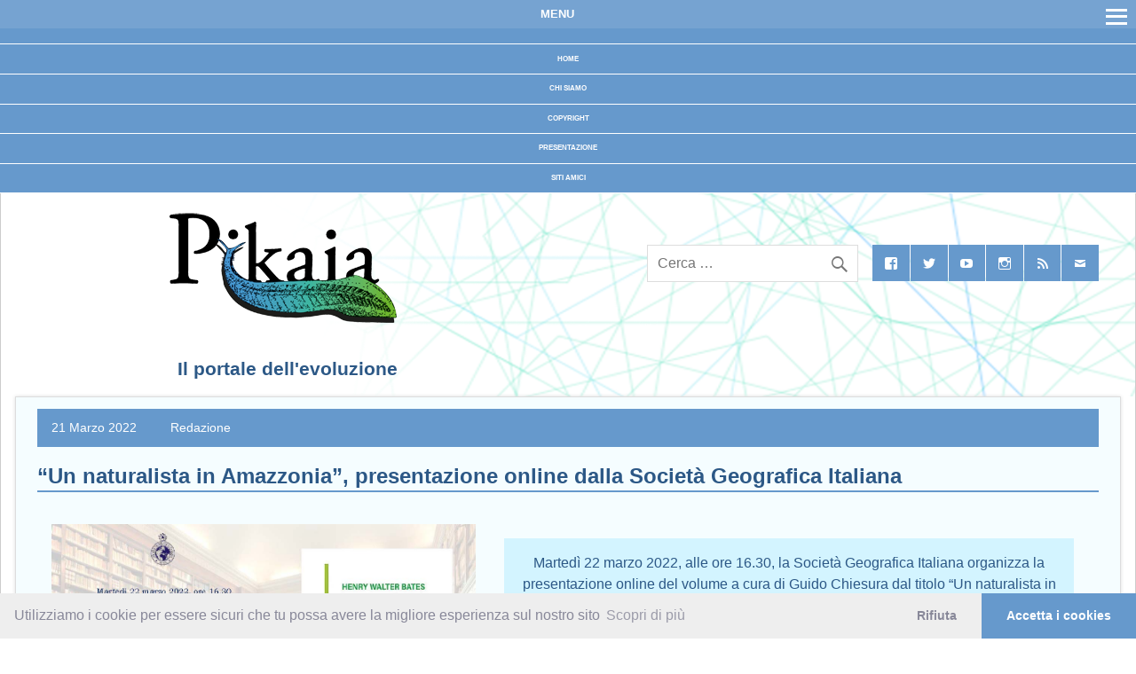

--- FILE ---
content_type: text/html; charset=UTF-8
request_url: https://pikaia.eu/henry-walter-bates-un-naturalista-in-amazzonia-societa-geografica-italiana/
body_size: 34940
content:
<!DOCTYPE html><!-- HTML 5 -->
<html lang="it-IT" prefix="og: https://ogp.me/ns#">

<head>
<title>&quot;Un naturalista in Amazzonia&quot;, presentazione online dalla Società Geografica Italiana &ndash; Pikaia</title>
<meta charset="UTF-8" />
<meta name="viewport" content="width=device-width, initial-scale=1">

<link rel="profile" href="http://gmpg.org/xfn/11" />
<link rel="pingback" href="https://pikaia.eu/xmlrpc.php" />

<link rel="stylesheet" type="text/css" href="https://cdnjs.cloudflare.com/ajax/libs/cookieconsent2/3.1.1/cookieconsent.min.css" />







<!-- Author Meta Tags by Molongui Authorship, visit: https://wordpress.org/plugins/molongui-authorship/ -->
<meta name="author" content="Redazione">
<!-- /Molongui Authorship -->


<!-- MapPress Easy Google Maps Version:2.95.3 (https://www.mappresspro.com) -->
<style id="jetpack-boost-critical-css">@media all{#jp-relatedposts{display:none;padding-top:1em;margin:1em 0;position:relative;clear:both}.jp-relatedposts:after{content:"";display:block;clear:both}#jp-relatedposts h3.jp-relatedposts-headline{margin:0 0 1em;display:inline-block;float:left;font-size:9pt;font-weight:700;font-family:inherit}#jp-relatedposts h3.jp-relatedposts-headline em:before{content:"";display:block;width:100%;min-width:30px;border-top:1px solid #dcdcde;border-top:1px solid rgba(0,0,0,.2);margin-bottom:1em}#jp-relatedposts h3.jp-relatedposts-headline em{font-style:normal;font-weight:700}body:after{content:url(https://pikaia.eu/wp-content/plugins/instagram-feed/img/sbi-sprite.png);display:none}.wp-block-categories{box-sizing:border-box}.wp-block-columns{align-items:normal!important;box-sizing:border-box;display:flex;flex-wrap:wrap!important}@media (min-width:782px){.wp-block-columns{flex-wrap:nowrap!important}}@media (max-width:781px){.wp-block-columns:not(.is-not-stacked-on-mobile)>.wp-block-column{flex-basis:100%!important}}@media (min-width:782px){.wp-block-columns:not(.is-not-stacked-on-mobile)>.wp-block-column{flex-basis:0;flex-grow:1}.wp-block-columns:not(.is-not-stacked-on-mobile)>.wp-block-column[style*=flex-basis]{flex-grow:0}}:where(.wp-block-columns){margin-bottom:1.75em}.wp-block-column{flex-grow:1;min-width:0;overflow-wrap:break-word;word-break:break-word}.wp-block-embed{overflow-wrap:break-word}.wp-block-embed iframe{max-width:100%}.wp-block-embed__wrapper{position:relative}.wp-block-file__embed{margin-bottom:1em}.wp-block-group{box-sizing:border-box}.wp-block-image img{box-sizing:border-box;height:auto;max-width:100%;vertical-align:bottom}.wp-block-image .aligncenter{display:table}.wp-block-image .aligncenter>figcaption{caption-side:bottom;display:table-caption}.wp-block-image .aligncenter{margin-left:auto;margin-right:auto}.wp-block-image figcaption{margin-bottom:1em;margin-top:.5em}.wp-block-image figure{margin:0}ol,ul{box-sizing:border-box}.wp-block-quote{box-sizing:border-box}.wp-block-quote{overflow-wrap:break-word}.aligncenter{clear:both}.screen-reader-text{clip:rect(1px,1px,1px,1px);word-wrap:normal!important;border:0;-webkit-clip-path:inset(50%);clip-path:inset(50%);height:1px;margin:-1px;overflow:hidden;padding:0;position:absolute;width:1px}html :where(img[class*=wp-image-]){height:auto;max-width:100%}:where(figure){margin:0 0 1em}.icon-box{margin-bottom:1.1em}.icon-box .icon-image{float:left}.icon-box img{float:left;padding-bottom:5px;padding-right:10px}.icon-box .icon-content{overflow:hidden}#wpadminbar #wp-admin-bar-vaa .ab-item,#wpadminbar #wp-admin-bar-vaa ul li{clear:both;z-index:auto;line-height:26px}#wpadminbar #wp-admin-bar-vaa .ab-sub-wrapper .ab-item>span{line-height:26px}#wpadminbar #wp-admin-bar-vaa code{background:rgba(0,0,0,.1);padding:1px 5px 2px;line-height:normal}#wpadminbar #wp-admin-bar-vaa code{font-family:Consolas,Monaco,monospace}#wpadminbar #wp-admin-bar-vaa .ab-vaa-results{margin:6px 0;padding:0}#wpadminbar #wp-admin-bar-vaa .ab-vaa-results.vaa-auto-max-height{margin-right:10px}#wpadminbar #wp-admin-bar-vaa .ab-vaa-results:empty{display:none}#wpadminbar #wp-admin-bar-vaa ul.ab-sub-secondary+ul.ab-sub-secondary{margin-top:3px}#wpadminbar #wp-admin-bar-vaa .menupop ul+ul,#wpadminbar #wp-admin-bar-vaa .menupop ul.ab-sub-secondary+ul.ab-sub-secondary{margin-top:2px}#wpadminbar #wp-admin-bar-vaa ul.ab-sub-secondary+ul:not(.ab-sub-secondary),#wpadminbar #wp-admin-bar-vaa ul:not(.ab-sub-secondary)+ul.ab-sub-secondary{margin-top:0}#wpadminbar #wp-admin-bar-vaa .auto-height>.ab-item{height:auto}#wpadminbar #wp-admin-bar-vaa .ab-item .description{height:auto;line-height:1.2;font-size:.8em;font-style:italic;margin-bottom:7px;white-space:normal;color:inherit}#wpadminbar #wp-admin-bar-vaa.menupop .ab-vaa-title>.ab-item{font-weight:700;line-height:26px;font-size:1.1em;text-transform:uppercase}#wpadminbar #wp-admin-bar-vaa .ab-item .ab-icon.alignright{float:right;margin-right:0;margin-left:6px}#wpadminbar #wp-admin-bar-vaa>.ab-item .ab-icon{top:2px}#wpadminbar #wp-admin-bar-vaa>.ab-item .ab-label{float:left}#wpadminbar #wp-admin-bar-vaa .vaa-has-icon>.ab-item .ab-icon{float:none;font-weight:400!important;font-size:16px;line-height:16px;vertical-align:text-bottom;padding:0}#wpadminbar #wp-admin-bar-vaa .vaa-has-icon>.ab-item .wp-admin-bar-arrow,#wpadminbar #wp-admin-bar-vaa .vaa-has-icon>.ab-item:before{display:none}#wpadminbar #wp-admin-bar-vaa .vaa-has-icon.menupop>.ab-item{padding-left:10px;padding-right:10px}#wpadminbar #wp-admin-bar-vaa .vaa-has-icon.ab-vaa-title>.ab-item>.ab-icon{line-height:20px;transform:scale(1.1)}#wpadminbar .ab-top-secondary .menupop .vaa-menupop>.ab-item{padding-left:2em;padding-right:1em}#wpadminbar .ab-top-secondary .menupop .vaa-menupop>.ab-item .ab-icon{margin-left:-20px;margin-right:4px}#wpadminbar #wp-admin-bar-vaa.menupop ul.ab-sub-secondary{position:static}#wpadminbar #wp-admin-bar-vaa.menupop .menupop>.ab-item:before{top:1px}#wpadminbar #wp-admin-bar-vaa .ab-item>label+button{margin:0 0 0 12px;vertical-align:baseline}#wpadminbar #wp-admin-bar-vaa .vaa-button-container>.ab-item{overflow:hidden;height:auto}#wpadminbar #wp-admin-bar-vaa button{float:none;text-decoration:none;font-size:13px;line-height:20px;min-height:23px;margin:3px 0;padding:0 .5em 1px;vertical-align:middle}body:not(.wp-admin) #wpadminbar #wp-admin-bar-vaa button{border:1px solid transparent}body:not(.wp-admin) #wpadminbar #wp-admin-bar-vaa button:after,body:not(.wp-admin) #wpadminbar #wp-admin-bar-vaa button:before{display:none}#wpadminbar #wp-admin-bar-vaa .vaa-icon{padding:0 2px 1px}#wpadminbar #wp-admin-bar-vaa .vaa-icon .ab-icon{margin:0}#wpadminbar #wp-admin-bar-vaa .vaa-help{float:right;text-align:right;padding:0;font-size:16px;line-height:inherit!important;margin:0 0 0 5px}#wpadminbar #wp-admin-bar-vaa .vaa-help~input+label,#wpadminbar #wp-admin-bar-vaa .vaa-help~label+select{margin-right:20px}#wpadminbar #wp-admin-bar-vaa .vaa-auto-max-height{min-height:26px;overflow-y:auto}#wpadminbar #wp-admin-bar-vaa .ab-vaa-filter .ab-item,#wpadminbar #wp-admin-bar-vaa .ab-vaa-input .ab-item,#wpadminbar #wp-admin-bar-vaa .ab-vaa-multipleselect .ab-item,#wpadminbar #wp-admin-bar-vaa .ab-vaa-search .ab-item,#wpadminbar #wp-admin-bar-vaa .ab-vaa-select .ab-item{height:auto;clear:both}#wpadminbar #wp-admin-bar-vaa .ab-vaa-filter .ab-item input,#wpadminbar #wp-admin-bar-vaa .ab-vaa-input .ab-item input,#wpadminbar #wp-admin-bar-vaa .ab-vaa-search .ab-item input,#wpadminbar #wp-admin-bar-vaa .ab-vaa-search .ab-item select,#wpadminbar #wp-admin-bar-vaa .ab-vaa-select .ab-item select{display:inline-block;min-height:26px;margin:5px 0;padding:0 .5em 1px;border:0;line-height:normal;height:auto;width:100%;box-sizing:border-box}#wpadminbar #wp-admin-bar-vaa .ab-vaa-select .ab-item label+select{margin-top:0;width:auto}#wpadminbar #wp-admin-bar-vaa .ab-item input.vaa-wide,#wpadminbar #wp-admin-bar-vaa .ab-item select.vaa-wide{display:block;box-sizing:border-box;width:100%;margin:5px 0}#wpadminbar #wp-admin-bar-vaa input.checkbox,#wpadminbar #wp-admin-bar-vaa input.radio{display:inline-block;height:16px;width:16px;vertical-align:text-bottom;box-sizing:border-box}#wpadminbar #wp-admin-bar-vaa .ab-item input.checkbox,#wpadminbar #wp-admin-bar-vaa .ab-item input.radio{margin:0 6px 0 0}#wpadminbar #wp-admin-bar-vaa .ab-item input.radio{border-radius:100%}#wpadminbar #wp-admin-bar-vaa .ab-item input.checkbox+label,#wpadminbar #wp-admin-bar-vaa .ab-item input.radio+label{line-height:18px;vertical-align:text-top;display:inline-block}#wpadminbar #wp-admin-bar-vaa .ab-item input.radio+label+br{line-height:0}#wpadminbar #wp-admin-bar-vaa .ab-item .vaa-radio-wrapper{line-height:20px}#wpadminbar #wp-admin-bar-vaa .ab-item .vaa-radio-wrapper p.description,#wpadminbar #wp-admin-bar-vaa .ab-item .vaa-radio-wrapper:first-of-type{margin-top:6px}#wpadminbar #wp-admin-bar-vaa .ab-item .vaa-radio-wrapper:last-of-type{margin-bottom:6px}#wpadminbar #wp-admin-bar-vaa .ab-vaa-multipleselect{max-height:400px;min-width:250px;overflow:hidden;overflow-y:auto;margin:6px 10px;padding:0;background-color:#fff}#wpadminbar #wp-admin-bar-vaa .ab-vaa-multipleselect .ab-empty-item{height:auto;overflow:hidden;margin:0;padding:5px 10px}#wpadminbar #wp-admin-bar-vaa .ab-vaa-multipleselect .ab-empty-item .ab-item{color:#333}#wpadminbar #wp-admin-bar-vaa .vaa-column-one-half{width:50%;display:block;float:left;clear:none}#wpadminbar #wp-admin-bar-vaa .vaa-column-one-half .ab-item{min-width:0}#wpadminbar #wp-admin-bar-vaa .vaa-column-one-half.vaa-column-first .ab-item{padding-right:1px}#wpadminbar #wp-admin-bar-vaa .vaa-column-one-half.vaa-column-last .ab-item{padding-left:1px}#wpadminbar #wp-admin-bar-vaa .vaa-clear-float{clear:both}#wpadminbar #wp-admin-bar-vaa .ab-vaa-toggle>.ab-item{padding-right:34px}#wpadminbar #wp-admin-bar-vaa .ab-vaa-toggle>.ab-item:after{display:block!important;content:"";font-family:dashicons;position:absolute;top:0;right:10px;margin:0;font-size:20px;font-weight:400;width:auto}#wpadminbar #wp-admin-bar-vaa .ab-vaa-toggle.active>.ab-item:after{content:""}#wpadminbar #wp-admin-bar-vaa #wp-admin-bar-vaa-caps #apply-caps-view{float:left;margin-right:5px}#wpadminbar #wp-admin-bar-vaa #wp-admin-bar-vaa-caps #close-caps-popup,#wpadminbar #wp-admin-bar-vaa #wp-admin-bar-vaa-caps #open-caps-popup{float:right;margin-left:5px;height:auto}#wpadminbar #wp-admin-bar-vaa #wp-admin-bar-vaa-caps #close-caps-popup{display:none}#vaa_toolbar #wpadminbar{position:fixed!important;width:auto;min-width:0;right:0;left:auto;border-radius:0 0 0 5px}#vaa_toolbar #wpadminbar #wp-admin-bar-vaa>.ab-item .ab-icon{margin-left:0}#vaa_toolbar #wpadminbar #wp-admin-bar-vaa>.ab-item .ab-label{display:none}@media screen and (max-width:782px){#wpadminbar #wp-admin-bar-vaa{display:block;position:static}#wpadminbar #wp-admin-bar-vaa>.ab-item>.ab-icon{margin-left:0}#wpadminbar #wp-admin-bar-vaa .ab-sub-wrapper{width:100%}#wpadminbar #wp-admin-bar-vaa .ab-sub-wrapper .ab-sub-wrapper{position:static;top:auto;margin:0;-webkit-box-shadow:none;-moz-box-shadow:none;box-shadow:none}#wpadminbar #wp-admin-bar-vaa.menupop .menupop>.ab-item:before{content:""}#wpadminbar #wp-admin-bar-vaa .ab-item .vaa-hide-responsive{display:none}#wpadminbar #wp-admin-bar-vaa .ab-item p.description,#wpadminbar #wp-admin-bar-vaa .menupop>.ab-sub-wrapper .ab-item.description{display:block!important;padding-left:0;padding-right:0;margin-bottom:0}#wpadminbar #wp-admin-bar-vaa .vaa-help{display:block;padding:8px 0;float:none;text-align:left;margin:0}#wpadminbar #wp-admin-bar-vaa .ab-item .vaa-help:empty{display:none}#wpadminbar #wp-admin-bar-vaa .menupop>.ab-sub-wrapper .ab-submenu,#wpadminbar #wp-admin-bar-vaa>div>ul{padding:5px 0}#wpadminbar #wp-admin-bar-vaa .menupop>.ab-sub-wrapper .ab-item{padding:8px 44px;white-space:normal;height:auto}#wpadminbar #wp-admin-bar-vaa .menupop>.ab-sub-wrapper .ab-item>.ab-item{padding:8px 0}#wpadminbar #wp-admin-bar-vaa .menupop>.ab-sub-wrapper:last-child .ab-item.description{margin-bottom:0}#wpadminbar #wp-admin-bar-vaa .vaa-has-icon .ab-item .ab-icon{width:auto;height:auto;font-size:22px!important;margin-right:10px;vertical-align:text-top;transform:none}#wpadminbar #wp-admin-bar-vaa .ab-vaa-title.vaa-has-icon>.ab-item>.ab-icon{font-size:30px!important;margin-left:-6px;margin-top:-1px;vertical-align:top}#wpadminbar #wp-admin-bar-vaa .vaa-has-icon.menupop>.ab-item{padding-left:12px;padding-right:12px}#wpadminbar #wp-admin-bar-vaa .ab-vaa-title.vaa-has-icon.menupop>.ab-item{padding-left:16px}#wpadminbar #wp-admin-bar-vaa .ab-vaa-toggle>.ab-item:after{content:"";font-family:dashicons;position:absolute;right:10px;top:8px;margin:0;font-size:30px;font-weight:400}#wpadminbar #wp-admin-bar-vaa .ab-vaa-toggle.active>.ab-item:after{content:""}#wpadminbar #wp-admin-bar-vaa button{font-size:16px;padding:5px 15px}#wpadminbar #wp-admin-bar-vaa .ab-vaa-filter .ab-item input,#wpadminbar #wp-admin-bar-vaa .ab-vaa-input .ab-item input,#wpadminbar #wp-admin-bar-vaa .ab-vaa-search .ab-item input{padding:8px 12px}#wpadminbar #wp-admin-bar-vaa .ab-vaa-select .ab-item select{padding:7px 12px}#wpadminbar #wp-admin-bar-vaa .ab-vaa-multipleselect{border-width:0 44px;max-height:300px!important}#wpadminbar #wp-admin-bar-vaa .menupop>.ab-sub-wrapper .ab-vaa-multipleselect>.ab-item{padding:8px 16px}#wpadminbar #wp-admin-bar-vaa input.checkbox,#wpadminbar #wp-admin-bar-vaa input.radio{width:24px;height:24px}#wpadminbar #wp-admin-bar-vaa .ab-item .vaa-radio-wrapper{margin:6px 0}#vaa_toolbar{display:none!important}}a,article,aside,blockquote,body,code,div,em,figcaption,figure,form,h1,h2,h3,h4,header,html,iframe,img,label,li,nav,object,ol,p,section,span,strong,ul{margin:0;padding:0;border:0;font-size:100%;font:inherit;vertical-align:baseline}article,aside,figcaption,figure,header,nav,section{display:block}body{line-height:1}ol,ul{list-style:none}blockquote{quotes:none}blockquote:after,blockquote:before{content:"";content:none}html{font-size:100.01%}body{font-family:"Lucida Grande",Tahoma,Verdana,Arial;font-size:1em;border:0;color:#000;background-image:url(http://pikaia.eu/wp-content/uploads/2014/12/Fractal1.jpg);background-size:100% 100%;background-repeat:no-repeat;background-attachment:fixed}a,a:link{color:#2c5886;text-decoration:none}input{padding:.7em;background:#fff;border:1px solid #ddd;font-size:1em;color:#69c;font-family:"Lucida Grande",Tahoma,Verdana,Arial}.clearfix:after,.clearfix:before{content:" ";display:table}.clearfix:after{clear:both}input,select{max-width:100%}#wrapper{max-width:1280px;width:93%;margin:0 auto;-webkit-box-sizing:border-box;-moz-box-sizing:border-box;box-sizing:border-box;background:#fff}#header-wrap{border-left:1px solid #ccc;border-right:1px solid #ccc;background-image:url(http://pikaia.eu/wp-content/uploads/2014/12/sfondo_testata_frattale1.png);background-repeat:no-repeat;background-size:100% 100%}#header{padding:.6em 1.5em 0 5em}#wrap{clear:both;border-left:1px solid #ccc;border-right:1px solid #ccc;padding:0 1.5em 0;-webkit-box-sizing:border-box;-moz-box-sizing:border-box;box-sizing:border-box}#content{float:left;width:70%;padding-right:1.5em;-webkit-box-sizing:border-box;-moz-box-sizing:border-box;box-sizing:border-box}#sidebar{float:right;width:29%}#logo{float:left;max-width:100%}#logo .site-title{font-size:2.5em;font-weight:700;color:#69c;font-family:"Francois One",Tahoma,Verdana,Arial}#logo .site-description{font-size:1.3em;margin:0 0 1em .75em;color:#2c5886}#header-content{padding:0;-webkit-box-sizing:border-box;-moz-box-sizing:border-box;box-sizing:border-box}#header-content div{display:block;float:right;margin-top:2.6em;margin-left:1.2em}#mainnav-icon{display:none}#navi-wrap{background:#69c;text-align:center}#mainnav-menu{list-style-type:none;list-style-position:outside;position:relative}#mainnav-menu li{display:inline-block;position:relative;margin-right:1px}#mainnav-menu a{display:block;padding:.8em;text-transform:uppercase;text-decoration:none;font-size:.8em;font-family:"Lucida Grande",Tahoma,Verdana,Arial;font-weight:700}#mainnav-menu a:link{color:#fff;text-decoration:none}.widget{margin-bottom:.5em;box-shadow:0 0 4px #ddd;border:1px solid #ddd;padding:1em 1em .5em;-ms-word-wrap:break-word;word-wrap:break-word}.widgettitle{font-size:.9em;font-family:"Lucida Grande",Tahoma,Verdana,Arial;padding:.8em;margin:-.5em -.5em .2em;background:#69c;color:#fff}.widget .textwidget{line-height:1.5em}.widget ul{line-height:1.5em}.widget ul{list-style:disc inside;color:#555}.widget ul .children{padding:0;margin:.5em 0 .5em 3em;list-style:circle}.widget a:link{text-decoration:none;color:#2c5886}.widget img{max-width:100%;height:auto}.search-form{display:block;position:relative;width:100%;margin:0;padding:0}.search-form .screen-reader-text{display:none}.search-form .search-field{display:inline-block;margin:0;width:100%;padding:.7em 45px .7em .7em;background:#fff;border:1px solid #ddd;font-size:1em;color:#333;-webkit-box-sizing:border-box;-moz-box-sizing:border-box;box-sizing:border-box;-webkit-appearance:none}.search-form .search-submit{position:absolute;top:0;right:0;border:none;background:0 0;padding:.8em .7em 0 0}.search-form .search-submit .genericon-search{display:inline-block;width:24px;height:24px;-webkit-font-smoothing:antialiased;-moz-osx-font-smoothing:grayscale;font-size:24px;line-height:1;font-family:Genericons;text-decoration:inherit;font-weight:400;font-style:normal;vertical-align:text-bottom;color:#777;content:""}.type-post{margin:0 0 1.5em;padding:.8em 1.5em 1.5em;box-shadow:0 0 4px #ddd;border:1px solid #ddd;background-color:rgba(0,187,255,.04);background-size:auto 100%;background-opacity:.3}.post-title{font-weight:700;font-family:"Lucida Grande",Tahoma,Verdana,Arial;color:#2c5886;line-height:1em;-ms-word-wrap:break-word;word-wrap:break-word;padding:.2em 0;border-bottom:1.5px solid #69c}.post-title{font-size:1.5em}.postmeta{display:block;color:#fff;margin:0;padding:.7em 1em;background:#69c}.postmeta span{font-size:.9em;line-height:1.5em}.postmeta a:link{color:#fff;padding:.89em}.postmeta .sep{padding-left:.8em;margin-left:.7em}.sin{margin:0 0 2em 1em;padding:0 2em 0 0;width:40%;background:0 0;float:left}.des{margin:2em 1.2em 2em 0;text-align:center;line-height:1.6em;padding:1em;width:47%;background-color:rgba(0,187,255,.14);float:left;color:#2c5886}.articolo{line-height:1.4em;margin:3.5em 0 0;-ms-word-wrap:break-word;word-wrap:break-word;font-size:.9em}strong{font-weight:700}em{font-style:italic}code{padding:3px 8px;margin:0 1px;background:#eee;color:#222;font-size:.9em;font-family:Monospace,"Courier New",Courier;overflow:auto;line-height:1.4em}blockquote{background:#f5f5f5;border-left:10px solid #ccc;margin:1.5em 0;padding:.8em 1.5em}blockquote p{display:inline-block}article .wp-post-image{max-width:100%;margin:1em 0 0;height:auto}.alignright{float:right;display:inline;margin:1em 0 1em 2em}.aligncenter{margin:1em auto;display:block}iframe,object{max-width:100%}#social-icons-menu{list-style-type:none;list-style-position:outside;line-height:1em}#social-icons-menu li{float:left;margin:0 1px 1px 0;padding:0}#social-icons-menu li a{position:relative;display:inline-block;padding:.8em;background:#69c;text-decoration:none;color:#fff}#social-icons-menu li a:before{color:#fff;display:inline-block;-webkit-font-smoothing:antialiased;-moz-osx-font-smoothing:grayscale;font-size:16px;line-height:1;font-family:Genericons;text-decoration:inherit;vertical-align:top}#social-icons-menu li a .screen-reader-text{display:none}#social-icons-menu li a:before{content:""}#social-icons-menu li a[href*="facebook.com"]:before{content:""}#social-icons-menu li a[href*="instagram.com"]:before{content:""}#social-icons-menu li a[href*="twitter.com"]:before{content:""}#social-icons-menu li a[href*=mail]:before{content:""}#social-icons-menu li a[href*="youtube.com"]:before{content:""}#social-icons-menu li a[href*="/feed"]:before,#social-icons-menu li a[href*="/feed/"]:before{content:""}#footernav-icon{display:none}.icon-box{margin-bottom:0}@media (max-width:1360px){.des{width:51%}.articolo{margin:1.5em 1em 0 0}@media (max-width:1180px){.des{width:48%;margin:2em 2.2em 2em 0}.sin{width:42%}}@media only screen and (max-width:85em){#wrapper{width:100%}#wrap{padding:0 1em}#header{padding:1em 1.5em 0 5em}#content{float:none;width:100%;padding-right:0}#sidebar{clear:both;float:none;margin:2em 0 0;width:100%}#logo{text-align:center;float:left;width:40%}}#header-content div{float:right;margin-left:0;margin-right:1em;padding-top:0}#header-search{display:block;padding-top:0}#header-social-icons{display:none;padding-top:.5em;float:none}.type-post,.widget{box-shadow:0 0 4px #ddd;border:1px solid #ddd;padding:1.5em}.widgettitle{margin:-.5em -.5em 1.5em}.type-post{padding:.8em 1.5em 1.5em}#mainnav,#mainnav-menu,#mainnav-menu a,#mainnav-menu li{margin:0;padding:0;position:static;float:none;display:inline;font-size:.8em;border:none;box-shadow:none;background:0 0;top:0;left:0}#mainnav{margin:1.5em 0;float:none}#mainnav-icon{display:block;padding:.8em;text-transform:uppercase;text-decoration:none;font-size:1em;font-family:"Lucida Grande",Tahoma,Verdana,Arial;font-weight:700;color:#fff;background:rgba(255,255,255,.1)}#mainnav-icon:after{float:right;margin:-.15em 0 0;-webkit-font-smoothing:antialiased;display:inline-block;content:"";font:normal 24px/1 Genericons;text-decoration:inherit;vertical-align:text-bottom}#mainnav-menu{width:100%;display:none;border-top:1px solid #fff}#mainnav-menu a{display:block;padding:1.5em;text-decoration:none;font-size:1em;border-bottom:1px solid #fff;clear:left}}@media only screen and (max-width:50em){#logo .site-title{font-size:2.3em}.type-post,.widget{box-shadow:none;border:none;padding:0}.widgettitle{margin:0 0 1.5em}#footernav-icon{display:block;text-decoration:none;font-size:1em;color:#fff}#footernav-icon:after{margin:.05em 0 0;-webkit-font-smoothing:antialiased;display:inline-block;content:"";font:normal 16px/1 Genericons;text-decoration:inherit;vertical-align:text-bottom}}@media only screen and (max-width:40em){#header-content,#logo{text-align:center}#header-content #header-search,#header-content #header-social-icons{margin:0;float:none}#header-social-icons #social-icons-menu li{float:none;display:inline-block;list-style:none;margin:1px -1.5px}.post-title{font-size:1.4em}}@media only screen and (max-width:30em){#logo .site-title{font-size:2em}.alignright{float:none;margin:1em 0}}@media only screen and (max-width:20em){.postmeta span{display:block}.postmeta .sep{border:none;margin:0;padding:0}}@media only screen and (min-width:76em){#mainnav-menu{display:block!important}}@font-face{font-family:Genericons}.genericon-search:before{content:""}#jp-relatedposts{clear:both;display:none;margin:1em 0;padding-top:1em;position:relative}.jp-relatedposts:after{clear:both;content:"";display:block}#jp-relatedposts h3.jp-relatedposts-headline{display:inline-block;float:left;font-family:inherit;font-size:9pt;font-weight:700;margin:0 0 1em}#jp-relatedposts h3.jp-relatedposts-headline em:before{border-top:1px solid #0003;content:"";display:block;margin-bottom:1em;min-width:30px;width:100%}#jp-relatedposts h3.jp-relatedposts-headline em{font-style:normal;font-weight:700}.screen-reader-text{border:0;clip:rect(1px,1px,1px,1px);clip-path:inset(50%);height:1px;margin:-1px;overflow:hidden;padding:0;position:absolute!important;width:1px;word-wrap:normal!important}}@media all{@font-face{font-family:dashicons;font-weight:400;font-style:normal}.dashicons{font-family:dashicons;display:inline-block;line-height:1;font-weight:400;font-style:normal;speak:never;text-decoration:inherit;text-transform:none;text-rendering:auto;-webkit-font-smoothing:antialiased;-moz-osx-font-smoothing:grayscale;width:20px;height:20px;font-size:20px;vertical-align:top;text-align:center}.dashicons-admin-plugins:before{content:""}.dashicons-admin-settings:before{content:""}.dashicons-admin-users:before{content:""}.dashicons-book-alt:before{content:""}.dashicons-editor-code:before{content:""}.dashicons-editor-contract:before{content:""}.dashicons-editor-expand:before{content:""}.dashicons-editor-help:before{content:""}.dashicons-format-chat:before{content:""}.dashicons-forms:before{content:""}.dashicons-groups:before{content:""}.dashicons-hidden:before{content:""}.dashicons-info:before{content:""}.dashicons-lightbulb:before{content:""}.dashicons-smiley:before{content:""}.dashicons-sos:before{content:""}.dashicons-star-filled:before{content:""}.dashicons-translation:before{content:""}.dashicons-universal-access:before{content:""}.dashicons-visibility:before{content:""}}@media all{html{--wp-admin--admin-bar--height:32px;scroll-padding-top:var(--wp-admin--admin-bar--height)}#wpadminbar *{height:auto;width:auto;margin:0;padding:0;position:static;text-shadow:none;text-transform:none;letter-spacing:normal;font-size:13px;font-weight:400;font-family:-apple-system,BlinkMacSystemFont,"Segoe UI",Roboto,Oxygen-Sans,Ubuntu,Cantarell,"Helvetica Neue",sans-serif;font-style:normal;line-height:2.46153846;border-radius:0;box-sizing:content-box;-webkit-font-smoothing:subpixel-antialiased;-moz-osx-font-smoothing:auto}#wpadminbar .ab-empty-item,#wpadminbar a.ab-item,#wpadminbar>#wp-toolbar span.ab-label{color:#f0f0f1}#wpadminbar ul li:after,#wpadminbar ul li:before{content:normal}#wpadminbar a{border:none;text-decoration:none;background:0 0;box-shadow:none}#wpadminbar div,#wpadminbar input[type=text],#wpadminbar select{box-shadow:none}#wpadminbar{direction:ltr;color:#c3c4c7;font-size:13px;font-weight:400;font-family:-apple-system,BlinkMacSystemFont,"Segoe UI",Roboto,Oxygen-Sans,Ubuntu,Cantarell,"Helvetica Neue",sans-serif;line-height:2.46153846;height:32px;position:fixed;top:0;left:0;width:100%;min-width:600px;z-index:99999;background:#1d2327}#wpadminbar .ab-sub-wrapper,#wpadminbar ul,#wpadminbar ul li{background:0 0;clear:none;list-style:none;margin:0;padding:0;position:relative;text-indent:0;z-index:99999}#wpadminbar .quicklinks ul{text-align:left}#wpadminbar li{float:left}#wpadminbar .ab-empty-item{outline:0}#wpadminbar .quicklinks .ab-top-secondary>li{float:right}#wpadminbar .quicklinks .ab-empty-item,#wpadminbar .quicklinks a{height:32px;display:block;padding:0 10px;margin:0}#wpadminbar .menupop .ab-sub-wrapper{margin:0;padding:0;box-shadow:0 3px 5px rgba(0,0,0,.2);background:#2c3338;display:none;position:absolute;float:none}#wpadminbar .ab-top-menu>.menupop>.ab-sub-wrapper{min-width:100%}#wpadminbar .ab-top-secondary .menupop .ab-sub-wrapper{right:0;left:auto}#wpadminbar .ab-submenu{padding:6px 0}#wpadminbar .quicklinks .menupop ul li{float:none}#wpadminbar .quicklinks .menupop ul li .ab-item{line-height:2;height:26px;white-space:nowrap;min-width:140px}#wpadminbar .ab-icon,#wpadminbar .ab-item:before,.wp-admin-bar-arrow{position:relative;float:left;font:normal 20px/1 dashicons;speak:never;padding:4px 0;-webkit-font-smoothing:antialiased;-moz-osx-font-smoothing:grayscale;background-image:none!important;margin-right:6px}#wpadminbar .ab-icon:before,#wpadminbar .ab-item:before{color:#a7aaad;color:rgba(240,246,252,.6)}#wpadminbar .ab-icon:before,#wpadminbar .ab-item:before{position:relative}#wpadminbar .ab-label{display:inline-block;height:32px}#wpadminbar .ab-submenu .ab-item{color:#c3c4c7;color:rgba(240,246,252,.7)}#wpadminbar .quicklinks .menupop ul li a{color:#c3c4c7;color:rgba(240,246,252,.7)}#wpadminbar .ab-top-secondary .menupop .menupop>.ab-item:before,#wpadminbar .menupop .menupop>.ab-item .wp-admin-bar-arrow:before{position:absolute;font:normal 17px/1 dashicons;speak:never;-webkit-font-smoothing:antialiased;-moz-osx-font-smoothing:grayscale}#wpadminbar .menupop .menupop>.ab-item{display:block;padding-right:2em}#wpadminbar .menupop .menupop>.ab-item .wp-admin-bar-arrow:before{top:1px;right:10px;padding:4px 0;content:"";color:inherit}#wpadminbar .ab-top-secondary .menupop .menupop>.ab-item{padding-left:2em;padding-right:1em}#wpadminbar .ab-top-secondary .menupop .menupop>.ab-item .wp-admin-bar-arrow:before{top:1px;left:6px;content:""}#wpadminbar .quicklinks .menupop ul.ab-sub-secondary{display:block;position:relative;right:auto;margin:0;box-shadow:none}#wpadminbar .quicklinks .menupop ul.ab-sub-secondary,#wpadminbar .quicklinks .menupop ul.ab-sub-secondary .ab-submenu{background:#3c434a}#wpadminbar .ab-top-secondary{float:right}#wpadminbar ul li:last-child,#wpadminbar ul li:last-child .ab-item{box-shadow:none}#wpadminbar .screen-reader-shortcut{position:absolute;top:-1000em;left:6px;height:auto;width:auto;display:block;font-size:14px;font-weight:600;padding:15px 23px 14px;background:#f0f0f1;color:#2271b1;z-index:100000;line-height:normal;text-decoration:none}@media screen and (max-width:782px){html{--wp-admin--admin-bar--height:46px}html #wpadminbar{height:46px;min-width:240px}#wpadminbar *{font-size:14px;font-weight:400;font-family:-apple-system,BlinkMacSystemFont,"Segoe UI",Roboto,Oxygen-Sans,Ubuntu,Cantarell,"Helvetica Neue",sans-serif;line-height:2.28571428}#wpadminbar .quicklinks .ab-empty-item{padding:0;height:46px;line-height:3.28571428;width:auto}#wpadminbar .ab-icon{font:40px/1 dashicons!important;margin:0;padding:0;width:52px;height:46px;text-align:center}#wpadminbar .ab-icon:before{text-align:center}#wpadminbar .ab-submenu{padding:0}#wpadminbar .quicklinks .menupop ul li .ab-item{line-height:1.6}#wpadminbar .ab-label{border:0;clip:rect(1px,1px,1px,1px);-webkit-clip-path:inset(50%);clip-path:inset(50%);height:1px;margin:-1px;overflow:hidden;padding:0;position:absolute;width:1px;word-wrap:normal!important}#wpadminbar .ab-top-menu .menupop .ab-sub-wrapper .menupop>.ab-item{padding-right:30px}#wpadminbar .menupop .menupop>.ab-item:before{top:10px;right:6px}#wpadminbar .ab-top-menu>.menupop>.ab-sub-wrapper .ab-item{font-size:16px;padding:8px 16px}#wpadminbar .ab-icon,#wpadminbar .ab-item:before{padding:0}#wpadminbar .ab-icon,#wpadminbar .ab-item:before{padding:0;margin-right:0}#wp-toolbar>ul>li{display:none}#wpadminbar .ab-top-menu>.menupop>.ab-sub-wrapper{min-width:-moz-fit-content;min-width:fit-content}#wpadminbar .ab-top-menu,#wpadminbar .ab-top-secondary{position:static}#wpadminbar .ab-top-secondary .menupop .menupop>.ab-item:before{top:10px;left:0}}@media screen and (max-width:600px){#wpadminbar{position:absolute}#wpadminbar .ab-top-menu>.menupop>.ab-sub-wrapper{width:100%;left:0}#wpadminbar .menupop .menupop>.ab-item:before{display:none}#wpadminbar .ab-top-menu>.menupop li>.ab-sub-wrapper{margin:0;width:100%;top:auto;left:auto;position:relative}#wpadminbar .ab-top-menu>.menupop li>.ab-sub-wrapper .ab-item{font-size:16px;padding:6px 15px 19px 30px}#wpadminbar .ab-top-menu>.menupop li>.ab-sub-wrapper{position:static;box-shadow:none}}}@media all{h1{display:block;font-size:2em;-webkit-margin-before:0.67__qem;-webkit-margin-after:0.67em;-webkit-margin-start:0;-webkit-margin-end:0;font-weight:700}h2{display:block;font-size:1.5em;-webkit-margin-before:0.83__qem;-webkit-margin-after:0.83em;-webkit-margin-start:0;-webkit-margin-end:0;font-weight:700}h3{display:block;font-size:1.17em;-webkit-margin-before:1__qem;-webkit-margin-after:1em;-webkit-margin-start:0;-webkit-margin-end:0;font-weight:700}h4{display:block;-webkit-margin-before:1.33__qem;-webkit-margin-after:1.33em;-webkit-margin-start:0;-webkit-margin-end:0;font-weight:700}}</style>		<style>img:is([sizes="auto" i], [sizes^="auto," i]) { contain-intrinsic-size: 3000px 1500px }</style>
		
<!-- Ottimizzazione per i motori di ricerca di Rank Math - https://rankmath.com/ -->
<meta name="description" content="Martedì 22 marzo 2022, alle ore 16.30, la Società Geografica Italiana organizza la presentazione online del volume a cura di Guido Chiesura dal titolo “Un naturalista in Amazzonia”, di Henry Walter Bates"/>
<meta name="robots" content="follow, index, max-snippet:500, max-video-preview:30, max-image-preview:large"/>
<link rel="canonical" href="https://pikaia.eu/henry-walter-bates-un-naturalista-in-amazzonia-societa-geografica-italiana/" />
<meta property="og:locale" content="it_IT" />
<meta property="og:type" content="article" />
<meta property="og:title" content="&quot;Un naturalista in Amazzonia&quot;, presentazione online dalla Società Geografica Italiana &ndash; Pikaia" />
<meta property="og:description" content="Martedì 22 marzo 2022, alle ore 16.30, la Società Geografica Italiana organizza la presentazione online del volume a cura di Guido Chiesura dal titolo “Un naturalista in Amazzonia”, di Henry Walter Bates" />
<meta property="og:url" content="https://pikaia.eu/henry-walter-bates-un-naturalista-in-amazzonia-societa-geografica-italiana/" />
<meta property="og:site_name" content="Pikaia - Il portale dell\&#039;evoluzione" />
<meta property="article:publisher" content="https://www.facebook.com/pikaia.evoluzione/" />
<meta property="article:section" content="Biologia Cultura e Società" />
<meta property="og:image" content="https://pikaia.eu/wp-content/uploads/2022/03/invito_22_03_22_NATURALISTAINAMAZZONIA.jpg" />
<meta property="og:image:secure_url" content="https://pikaia.eu/wp-content/uploads/2022/03/invito_22_03_22_NATURALISTAINAMAZZONIA.jpg" />
<meta property="og:image:width" content="1123" />
<meta property="og:image:height" content="794" />
<meta property="og:image:alt" content="un naturalista in amazzonia" />
<meta property="og:image:type" content="image/jpeg" />
<meta property="article:published_time" content="2022-03-21T14:40:13+01:00" />
<meta name="twitter:card" content="summary_large_image" />
<meta name="twitter:title" content="&quot;Un naturalista in Amazzonia&quot;, presentazione online dalla Società Geografica Italiana &ndash; Pikaia" />
<meta name="twitter:description" content="Martedì 22 marzo 2022, alle ore 16.30, la Società Geografica Italiana organizza la presentazione online del volume a cura di Guido Chiesura dal titolo “Un naturalista in Amazzonia”, di Henry Walter Bates" />
<meta name="twitter:site" content="@pikaia_eu" />
<meta name="twitter:creator" content="@pikaia_eu" />
<meta name="twitter:image" content="https://pikaia.eu/wp-content/uploads/2022/03/invito_22_03_22_NATURALISTAINAMAZZONIA.jpg" />
<meta name="twitter:label1" content="Scritto da" />
<meta name="twitter:data1" content="Redazione" />
<meta name="twitter:label2" content="Tempo di lettura" />
<meta name="twitter:data2" content="1 minuto" />
<script data-jetpack-boost="ignore" type="application/ld+json" class="rank-math-schema">{"@context":"https://schema.org","@graph":[{"@type":["NewsMediaOrganization","Organization"],"@id":"https://pikaia.eu/#organization","name":"Pikaia - Il portale dell\\'evoluzione","url":"https://pikaia.eu","sameAs":["https://www.facebook.com/pikaia.evoluzione/","https://twitter.com/pikaia_eu"],"email":"info@pikaia.eu","logo":{"@type":"ImageObject","@id":"https://pikaia.eu/#logo","url":"https://pikaia.eu/wp-content/uploads/2024/07/images.png","contentUrl":"https://pikaia.eu/wp-content/uploads/2024/07/images.png","caption":"Pikaia - Il portale dell\\'evoluzione","inLanguage":"it-IT","width":"225","height":"225"},"description":"Pikaia \u00e8 il portale italiano interamente dedicato alla divulgazione degli studi evoluzionistici, diretto da Telmo Pievani e Paolo Coccia"},{"@type":"WebSite","@id":"https://pikaia.eu/#website","url":"https://pikaia.eu","name":"Pikaia - Il portale dell\\'evoluzione","alternateName":"Pikaia","publisher":{"@id":"https://pikaia.eu/#organization"},"inLanguage":"it-IT"},{"@type":"ImageObject","@id":"https://pikaia.eu/wp-content/uploads/2022/03/invito_22_03_22_NATURALISTAINAMAZZONIA.jpg","url":"https://pikaia.eu/wp-content/uploads/2022/03/invito_22_03_22_NATURALISTAINAMAZZONIA.jpg","width":"1123","height":"794","caption":"un naturalista in amazzonia","inLanguage":"it-IT"},{"@type":"BreadcrumbList","@id":"https://pikaia.eu/henry-walter-bates-un-naturalista-in-amazzonia-societa-geografica-italiana/#breadcrumb","itemListElement":[{"@type":"ListItem","position":"1","item":{"@id":"https://pikaia.eu","name":"Home"}},{"@type":"ListItem","position":"2","item":{"@id":"https://pikaia.eu/eventi/biologia-cultura-e-societa/","name":"Biologia Cultura e Societ\u00e0"}},{"@type":"ListItem","position":"3","item":{"@id":"https://pikaia.eu/henry-walter-bates-un-naturalista-in-amazzonia-societa-geografica-italiana/","name":"&#8220;Un naturalista in Amazzonia&#8221;, presentazione online dalla Societ\u00e0 Geografica Italiana"}}]},{"@type":"WebPage","@id":"https://pikaia.eu/henry-walter-bates-un-naturalista-in-amazzonia-societa-geografica-italiana/#webpage","url":"https://pikaia.eu/henry-walter-bates-un-naturalista-in-amazzonia-societa-geografica-italiana/","name":"&quot;Un naturalista in Amazzonia&quot;, presentazione online dalla Societ\u00e0 Geografica Italiana &ndash; Pikaia","datePublished":"2022-03-21T14:40:13+01:00","dateModified":"2022-03-21T14:40:13+01:00","isPartOf":{"@id":"https://pikaia.eu/#website"},"primaryImageOfPage":{"@id":"https://pikaia.eu/wp-content/uploads/2022/03/invito_22_03_22_NATURALISTAINAMAZZONIA.jpg"},"inLanguage":"it-IT","breadcrumb":{"@id":"https://pikaia.eu/henry-walter-bates-un-naturalista-in-amazzonia-societa-geografica-italiana/#breadcrumb"}},{"@type":"Person","@id":"https://pikaia.eu/author/redazione/","name":"Redazione","url":"https://pikaia.eu/author/redazione/","image":{"@type":"ImageObject","@id":"https://pikaia.eu/wp-content/wphb-cache/gravatar/0b1/0b1d9292cc8bb057182bd017f0993c07x96.jpg","url":"https://pikaia.eu/wp-content/wphb-cache/gravatar/0b1/0b1d9292cc8bb057182bd017f0993c07x96.jpg","caption":"Redazione","inLanguage":"it-IT"},"worksFor":{"@id":"https://pikaia.eu/#organization"}},{"@type":"NewsArticle","headline":"&quot;Un naturalista in Amazzonia&quot;, presentazione online dalla Societ\u00e0 Geografica Italiana &ndash; Pikaia","keywords":"Un naturalista in Amazzonia","datePublished":"2022-03-21T14:40:13+01:00","dateModified":"2022-03-21T14:40:13+01:00","articleSection":"Biblioteca, Biologia Cultura e Societ\u00e0","author":{"@id":"https://pikaia.eu/author/redazione/","name":"Redazione"},"publisher":{"@id":"https://pikaia.eu/#organization"},"description":"Marted\u00ec 22 marzo 2022, alle ore 16.30, la Societ\u00e0 Geografica Italiana organizza la presentazione online del volume a cura di Guido Chiesura dal titolo \u201cUn naturalista in Amazzonia\u201d, di Henry Walter Bates","name":"&quot;Un naturalista in Amazzonia&quot;, presentazione online dalla Societ\u00e0 Geografica Italiana &ndash; Pikaia","@id":"https://pikaia.eu/henry-walter-bates-un-naturalista-in-amazzonia-societa-geografica-italiana/#richSnippet","isPartOf":{"@id":"https://pikaia.eu/henry-walter-bates-un-naturalista-in-amazzonia-societa-geografica-italiana/#webpage"},"image":{"@id":"https://pikaia.eu/wp-content/uploads/2022/03/invito_22_03_22_NATURALISTAINAMAZZONIA.jpg"},"inLanguage":"it-IT","mainEntityOfPage":{"@id":"https://pikaia.eu/henry-walter-bates-un-naturalista-in-amazzonia-societa-geografica-italiana/#webpage"}}]}</script>
<!-- /Rank Math WordPress SEO plugin -->

<link rel='dns-prefetch' href='//www.googletagmanager.com' />
<link rel='dns-prefetch' href='//stats.wp.com' />
<link rel='dns-prefetch' href='//fonts.googleapis.com' />
<link rel='dns-prefetch' href='//v0.wordpress.com' />
<link href='http://fonts.googleapis.com' rel='preconnect' />
<link href='//fonts.gstatic.com' crossorigin='' rel='preconnect' />
<link rel="alternate" type="application/rss+xml" title="Pikaia &raquo; Feed" href="https://pikaia.eu/feed/" />
<link rel="alternate" type="application/rss+xml" title="Pikaia &raquo; Feed dei commenti" href="https://pikaia.eu/comments/feed/" />
		<style>
			.lazyload,
			.lazyloading {
				max-width: 100%;
			}
		</style>
		<noscript><link rel='stylesheet' id='all-css-0567f35f918b63f98af4235154d4f3b2' href='https://pikaia.eu/_jb_static/??-eJyVksuO3CAQRf8mq3gMFK9ajPItVQV0nPg1Bivqvw/TyUgTtRTJCxZQ4ujcC+OvfZBtbXlt4z6ft2mtY9m2tm4t11Hqp93w4601PvZZvSzT+tJnX8dPt8993ijV8fu59PGNpyMNVGtudfTIrCAxWZM9ALmoQiKkbEBAs3pifZj01eh20DKUnNNDp/I01Hafc/[base64]/k//1DZzF2pSg27BYMMUQKBSfo2FfrrCINQb2DsVh9pkpBG/YkBFtyfIj47flVQcfXTQG1RfhV/0bW8wpPQ==' type='text/css' media='all' /></noscript><link rel='stylesheet' id='all-css-0567f35f918b63f98af4235154d4f3b2' href='https://pikaia.eu/_jb_static/??-eJyVksuO3CAQRf8mq3gMFK9ajPItVQV0nPg1Bivqvw/TyUgTtRTJCxZQ4ujcC+OvfZBtbXlt4z6ft2mtY9m2tm4t11Hqp93w4601PvZZvSzT+tJnX8dPt8993ijV8fu59PGNpyMNVGtudfTIrCAxWZM9ALmoQiKkbEBAs3pifZj01eh20DKUnNNDp/I01Hafc/[base64]/k//1DZzF2pSg27BYMMUQKBSfo2FfrrCINQb2DsVh9pkpBG/YkBFtyfIj47flVQcfXTQG1RfhV/0bW8wpPQ==' type='text/css' media="not all" data-media="all" onload="this.media=this.dataset.media; delete this.dataset.media; this.removeAttribute( 'onload' );" />
<style id='jetpack-sharing-buttons-style-inline-css'>
.jetpack-sharing-buttons__services-list{display:flex;flex-direction:row;flex-wrap:wrap;gap:0;list-style-type:none;margin:5px;padding:0}.jetpack-sharing-buttons__services-list.has-small-icon-size{font-size:12px}.jetpack-sharing-buttons__services-list.has-normal-icon-size{font-size:16px}.jetpack-sharing-buttons__services-list.has-large-icon-size{font-size:24px}.jetpack-sharing-buttons__services-list.has-huge-icon-size{font-size:36px}@media print{.jetpack-sharing-buttons__services-list{display:none!important}}.editor-styles-wrapper .wp-block-jetpack-sharing-buttons{gap:0;padding-inline-start:0}ul.jetpack-sharing-buttons__services-list.has-background{padding:1.25em 2.375em}
</style>
<style id='pdfemb-pdf-embedder-viewer-style-inline-css'>
.wp-block-pdfemb-pdf-embedder-viewer{max-width:none}

</style>
<style id='classic-theme-styles-inline-css'>
/*! This file is auto-generated */
.wp-block-button__link{color:#fff;background-color:#32373c;border-radius:9999px;box-shadow:none;text-decoration:none;padding:calc(.667em + 2px) calc(1.333em + 2px);font-size:1.125em}.wp-block-file__button{background:#32373c;color:#fff;text-decoration:none}
</style>
<style id='global-styles-inline-css'>
body{--wp--preset--color--black: #000000;--wp--preset--color--cyan-bluish-gray: #abb8c3;--wp--preset--color--white: #ffffff;--wp--preset--color--pale-pink: #f78da7;--wp--preset--color--vivid-red: #cf2e2e;--wp--preset--color--luminous-vivid-orange: #ff6900;--wp--preset--color--luminous-vivid-amber: #fcb900;--wp--preset--color--light-green-cyan: #7bdcb5;--wp--preset--color--vivid-green-cyan: #00d084;--wp--preset--color--pale-cyan-blue: #8ed1fc;--wp--preset--color--vivid-cyan-blue: #0693e3;--wp--preset--color--vivid-purple: #9b51e0;--wp--preset--gradient--vivid-cyan-blue-to-vivid-purple: linear-gradient(135deg,rgba(6,147,227,1) 0%,rgb(155,81,224) 100%);--wp--preset--gradient--light-green-cyan-to-vivid-green-cyan: linear-gradient(135deg,rgb(122,220,180) 0%,rgb(0,208,130) 100%);--wp--preset--gradient--luminous-vivid-amber-to-luminous-vivid-orange: linear-gradient(135deg,rgba(252,185,0,1) 0%,rgba(255,105,0,1) 100%);--wp--preset--gradient--luminous-vivid-orange-to-vivid-red: linear-gradient(135deg,rgba(255,105,0,1) 0%,rgb(207,46,46) 100%);--wp--preset--gradient--very-light-gray-to-cyan-bluish-gray: linear-gradient(135deg,rgb(238,238,238) 0%,rgb(169,184,195) 100%);--wp--preset--gradient--cool-to-warm-spectrum: linear-gradient(135deg,rgb(74,234,220) 0%,rgb(151,120,209) 20%,rgb(207,42,186) 40%,rgb(238,44,130) 60%,rgb(251,105,98) 80%,rgb(254,248,76) 100%);--wp--preset--gradient--blush-light-purple: linear-gradient(135deg,rgb(255,206,236) 0%,rgb(152,150,240) 100%);--wp--preset--gradient--blush-bordeaux: linear-gradient(135deg,rgb(254,205,165) 0%,rgb(254,45,45) 50%,rgb(107,0,62) 100%);--wp--preset--gradient--luminous-dusk: linear-gradient(135deg,rgb(255,203,112) 0%,rgb(199,81,192) 50%,rgb(65,88,208) 100%);--wp--preset--gradient--pale-ocean: linear-gradient(135deg,rgb(255,245,203) 0%,rgb(182,227,212) 50%,rgb(51,167,181) 100%);--wp--preset--gradient--electric-grass: linear-gradient(135deg,rgb(202,248,128) 0%,rgb(113,206,126) 100%);--wp--preset--gradient--midnight: linear-gradient(135deg,rgb(2,3,129) 0%,rgb(40,116,252) 100%);--wp--preset--font-size--small: 13px;--wp--preset--font-size--medium: 20px;--wp--preset--font-size--large: 36px;--wp--preset--font-size--x-large: 42px;--wp--preset--spacing--20: 0.44rem;--wp--preset--spacing--30: 0.67rem;--wp--preset--spacing--40: 1rem;--wp--preset--spacing--50: 1.5rem;--wp--preset--spacing--60: 2.25rem;--wp--preset--spacing--70: 3.38rem;--wp--preset--spacing--80: 5.06rem;--wp--preset--shadow--natural: 6px 6px 9px rgba(0, 0, 0, 0.2);--wp--preset--shadow--deep: 12px 12px 50px rgba(0, 0, 0, 0.4);--wp--preset--shadow--sharp: 6px 6px 0px rgba(0, 0, 0, 0.2);--wp--preset--shadow--outlined: 6px 6px 0px -3px rgba(255, 255, 255, 1), 6px 6px rgba(0, 0, 0, 1);--wp--preset--shadow--crisp: 6px 6px 0px rgba(0, 0, 0, 1);}:where(.is-layout-flex){gap: 0.5em;}:where(.is-layout-grid){gap: 0.5em;}body .is-layout-flow > .alignleft{float: left;margin-inline-start: 0;margin-inline-end: 2em;}body .is-layout-flow > .alignright{float: right;margin-inline-start: 2em;margin-inline-end: 0;}body .is-layout-flow > .aligncenter{margin-left: auto !important;margin-right: auto !important;}body .is-layout-constrained > .alignleft{float: left;margin-inline-start: 0;margin-inline-end: 2em;}body .is-layout-constrained > .alignright{float: right;margin-inline-start: 2em;margin-inline-end: 0;}body .is-layout-constrained > .aligncenter{margin-left: auto !important;margin-right: auto !important;}body .is-layout-constrained > :where(:not(.alignleft):not(.alignright):not(.alignfull)){max-width: var(--wp--style--global--content-size);margin-left: auto !important;margin-right: auto !important;}body .is-layout-constrained > .alignwide{max-width: var(--wp--style--global--wide-size);}body .is-layout-flex{display: flex;}body .is-layout-flex{flex-wrap: wrap;align-items: center;}body .is-layout-flex > *{margin: 0;}body .is-layout-grid{display: grid;}body .is-layout-grid > *{margin: 0;}:where(.wp-block-columns.is-layout-flex){gap: 2em;}:where(.wp-block-columns.is-layout-grid){gap: 2em;}:where(.wp-block-post-template.is-layout-flex){gap: 1.25em;}:where(.wp-block-post-template.is-layout-grid){gap: 1.25em;}.has-black-color{color: var(--wp--preset--color--black) !important;}.has-cyan-bluish-gray-color{color: var(--wp--preset--color--cyan-bluish-gray) !important;}.has-white-color{color: var(--wp--preset--color--white) !important;}.has-pale-pink-color{color: var(--wp--preset--color--pale-pink) !important;}.has-vivid-red-color{color: var(--wp--preset--color--vivid-red) !important;}.has-luminous-vivid-orange-color{color: var(--wp--preset--color--luminous-vivid-orange) !important;}.has-luminous-vivid-amber-color{color: var(--wp--preset--color--luminous-vivid-amber) !important;}.has-light-green-cyan-color{color: var(--wp--preset--color--light-green-cyan) !important;}.has-vivid-green-cyan-color{color: var(--wp--preset--color--vivid-green-cyan) !important;}.has-pale-cyan-blue-color{color: var(--wp--preset--color--pale-cyan-blue) !important;}.has-vivid-cyan-blue-color{color: var(--wp--preset--color--vivid-cyan-blue) !important;}.has-vivid-purple-color{color: var(--wp--preset--color--vivid-purple) !important;}.has-black-background-color{background-color: var(--wp--preset--color--black) !important;}.has-cyan-bluish-gray-background-color{background-color: var(--wp--preset--color--cyan-bluish-gray) !important;}.has-white-background-color{background-color: var(--wp--preset--color--white) !important;}.has-pale-pink-background-color{background-color: var(--wp--preset--color--pale-pink) !important;}.has-vivid-red-background-color{background-color: var(--wp--preset--color--vivid-red) !important;}.has-luminous-vivid-orange-background-color{background-color: var(--wp--preset--color--luminous-vivid-orange) !important;}.has-luminous-vivid-amber-background-color{background-color: var(--wp--preset--color--luminous-vivid-amber) !important;}.has-light-green-cyan-background-color{background-color: var(--wp--preset--color--light-green-cyan) !important;}.has-vivid-green-cyan-background-color{background-color: var(--wp--preset--color--vivid-green-cyan) !important;}.has-pale-cyan-blue-background-color{background-color: var(--wp--preset--color--pale-cyan-blue) !important;}.has-vivid-cyan-blue-background-color{background-color: var(--wp--preset--color--vivid-cyan-blue) !important;}.has-vivid-purple-background-color{background-color: var(--wp--preset--color--vivid-purple) !important;}.has-black-border-color{border-color: var(--wp--preset--color--black) !important;}.has-cyan-bluish-gray-border-color{border-color: var(--wp--preset--color--cyan-bluish-gray) !important;}.has-white-border-color{border-color: var(--wp--preset--color--white) !important;}.has-pale-pink-border-color{border-color: var(--wp--preset--color--pale-pink) !important;}.has-vivid-red-border-color{border-color: var(--wp--preset--color--vivid-red) !important;}.has-luminous-vivid-orange-border-color{border-color: var(--wp--preset--color--luminous-vivid-orange) !important;}.has-luminous-vivid-amber-border-color{border-color: var(--wp--preset--color--luminous-vivid-amber) !important;}.has-light-green-cyan-border-color{border-color: var(--wp--preset--color--light-green-cyan) !important;}.has-vivid-green-cyan-border-color{border-color: var(--wp--preset--color--vivid-green-cyan) !important;}.has-pale-cyan-blue-border-color{border-color: var(--wp--preset--color--pale-cyan-blue) !important;}.has-vivid-cyan-blue-border-color{border-color: var(--wp--preset--color--vivid-cyan-blue) !important;}.has-vivid-purple-border-color{border-color: var(--wp--preset--color--vivid-purple) !important;}.has-vivid-cyan-blue-to-vivid-purple-gradient-background{background: var(--wp--preset--gradient--vivid-cyan-blue-to-vivid-purple) !important;}.has-light-green-cyan-to-vivid-green-cyan-gradient-background{background: var(--wp--preset--gradient--light-green-cyan-to-vivid-green-cyan) !important;}.has-luminous-vivid-amber-to-luminous-vivid-orange-gradient-background{background: var(--wp--preset--gradient--luminous-vivid-amber-to-luminous-vivid-orange) !important;}.has-luminous-vivid-orange-to-vivid-red-gradient-background{background: var(--wp--preset--gradient--luminous-vivid-orange-to-vivid-red) !important;}.has-very-light-gray-to-cyan-bluish-gray-gradient-background{background: var(--wp--preset--gradient--very-light-gray-to-cyan-bluish-gray) !important;}.has-cool-to-warm-spectrum-gradient-background{background: var(--wp--preset--gradient--cool-to-warm-spectrum) !important;}.has-blush-light-purple-gradient-background{background: var(--wp--preset--gradient--blush-light-purple) !important;}.has-blush-bordeaux-gradient-background{background: var(--wp--preset--gradient--blush-bordeaux) !important;}.has-luminous-dusk-gradient-background{background: var(--wp--preset--gradient--luminous-dusk) !important;}.has-pale-ocean-gradient-background{background: var(--wp--preset--gradient--pale-ocean) !important;}.has-electric-grass-gradient-background{background: var(--wp--preset--gradient--electric-grass) !important;}.has-midnight-gradient-background{background: var(--wp--preset--gradient--midnight) !important;}.has-small-font-size{font-size: var(--wp--preset--font-size--small) !important;}.has-medium-font-size{font-size: var(--wp--preset--font-size--medium) !important;}.has-large-font-size{font-size: var(--wp--preset--font-size--large) !important;}.has-x-large-font-size{font-size: var(--wp--preset--font-size--x-large) !important;}
.wp-block-navigation a:where(:not(.wp-element-button)){color: inherit;}
:where(.wp-block-post-template.is-layout-flex){gap: 1.25em;}:where(.wp-block-post-template.is-layout-grid){gap: 1.25em;}
:where(.wp-block-columns.is-layout-flex){gap: 2em;}:where(.wp-block-columns.is-layout-grid){gap: 2em;}
.wp-block-pullquote{font-size: 1.5em;line-height: 1.6;}
</style>
<noscript><link rel="preload" as="style" href="https://fonts.googleapis.com/css?family=Ubuntu&#038;subset=greek,latin,greek-ext,vietnamese,cyrillic-ext,latin-ext,cyrillic" /><link rel='stylesheet' id='bwg_googlefonts-css' href='https://fonts.googleapis.com/css?family=Ubuntu&#038;subset=greek,latin,greek-ext,vietnamese,cyrillic-ext,latin-ext,cyrillic' media='print' onload='this.media=&#34;all&#34;' />
</noscript><link rel=media="not all" data-media="all" onload="this.media=this.dataset.media; delete this.dataset.media; this.removeAttribute( 'onload' );" as=media="not all" data-media="all" onload="this.media=this.dataset.media; delete this.dataset.media; this.removeAttribute( 'onload' );" href=media="not all" data-media="all" onload="this.media=this.dataset.media; delete this.dataset.media; this.removeAttribute( 'onload' );" /><link rel='stylesheet' id='bwg_googlefonts-css' href='https://fonts.googleapis.com/css?family=Ubuntu&#038;subset=greek,latin,greek-ext,vietnamese,cyrillic-ext,latin-ext,cyrillic' media="not all" data-media="all" onload="this.media=this.dataset.media; delete this.dataset.media; this.removeAttribute( 'onload' );" onload='this.media=&#34;all&#34;' />
<noscript><link rel="preload" as="style" href="//fonts.googleapis.com/css?family=Droid+Sans%3A400%2C700%7CFrancois+One&#038;subset=latin%2Clatin-ext" /><link rel='stylesheet' id='dynamicnewslite-default-fonts-css' href='//fonts.googleapis.com/css?family=Droid+Sans%3A400%2C700%7CFrancois+One&#038;subset=latin%2Clatin-ext' media='print' onload='this.media=&#34;all&#34;' />
</noscript><link rel=media="not all" data-media="all" onload="this.media=this.dataset.media; delete this.dataset.media; this.removeAttribute( 'onload' );" as=media="not all" data-media="all" onload="this.media=this.dataset.media; delete this.dataset.media; this.removeAttribute( 'onload' );" href=media="not all" data-media="all" onload="this.media=this.dataset.media; delete this.dataset.media; this.removeAttribute( 'onload' );" /><link rel='stylesheet' id='dynamicnewslite-default-fonts-css' href='//fonts.googleapis.com/css?family=Droid+Sans%3A400%2C700%7CFrancois+One&#038;subset=latin%2Clatin-ext' media="not all" data-media="all" onload="this.media=this.dataset.media; delete this.dataset.media; this.removeAttribute( 'onload' );" onload='this.media=&#34;all&#34;' />




<!-- Snippet del tag Google (gtag.js) aggiunto da Site Kit -->
<!-- Snippet Google Analytics aggiunto da Site Kit -->


<link rel="https://api.w.org/" href="https://pikaia.eu/wp-json/" /><link rel="alternate" type="application/json" href="https://pikaia.eu/wp-json/wp/v2/posts/51011" /><link rel="EditURI" type="application/rsd+xml" title="RSD" href="https://pikaia.eu/xmlrpc.php?rsd" />
<meta name="generator" content="WordPress 6.4.7" />
<link rel='shortlink' href='https://wp.me/p5v4dN-dgL' />
<link rel="alternate" type="application/json+oembed" href="https://pikaia.eu/wp-json/oembed/1.0/embed?url=https%3A%2F%2Fpikaia.eu%2Fhenry-walter-bates-un-naturalista-in-amazzonia-societa-geografica-italiana%2F" />
<link rel="alternate" type="text/xml+oembed" href="https://pikaia.eu/wp-json/oembed/1.0/embed?url=https%3A%2F%2Fpikaia.eu%2Fhenry-walter-bates-un-naturalista-in-amazzonia-societa-geografica-italiana%2F&#038;format=xml" />
<meta name="generator" content="Site Kit by Google 1.170.0" />	<style>img#wpstats{display:none}</style>
		<link rel="apple-touch-icon" sizes="180x180" href="/wp-content/uploads/fbrfg/apple-touch-icon.png">
<link rel="icon" type="image/png" sizes="32x32" href="/wp-content/uploads/fbrfg/favicon-32x32.png">
<link rel="icon" type="image/png" sizes="16x16" href="/wp-content/uploads/fbrfg/favicon-16x16.png">
<link rel="manifest" href="/wp-content/uploads/fbrfg/site.webmanifest">
<link rel="mask-icon" href="/wp-content/uploads/fbrfg/safari-pinned-tab.svg" color="#0b92b9">
<link rel="shortcut icon" href="/wp-content/uploads/fbrfg/favicon.ico">
<meta name="msapplication-TileColor" content="#da532c">
<meta name="msapplication-config" content="/wp-content/uploads/fbrfg/browserconfig.xml">
<meta name="theme-color" content="#ffffff">            <style>
                .molongui-disabled-link
                {
                    border-bottom: none !important;
                    text-decoration: none !important;
                    color: inherit !important;
                    cursor: inherit !important;
                }
                .molongui-disabled-link:hover,
                .molongui-disabled-link:hover span
                {
                    border-bottom: none !important;
                    text-decoration: none !important;
                    color: inherit !important;
                    cursor: inherit !important;
                }
            </style>
            		
				<style>
			.no-js img.lazyload {
				display: none;
			}

			figure.wp-block-image img.lazyloading {
				min-width: 150px;
			}

			.lazyload,
			.lazyloading {
				--smush-placeholder-width: 100px;
				--smush-placeholder-aspect-ratio: 1/1;
				width: var(--smush-image-width, var(--smush-placeholder-width)) !important;
				aspect-ratio: var(--smush-image-aspect-ratio, var(--smush-placeholder-aspect-ratio)) !important;
			}

						.lazyload, .lazyloading {
				opacity: 0;
			}

			.lazyloaded {
				opacity: 1;
				transition: opacity 400ms;
				transition-delay: 0ms;
			}

					</style>
		<style data-context="foundation-flickity-css">/*! Flickity v2.0.2
http://flickity.metafizzy.co
---------------------------------------------- */.flickity-enabled{position:relative}.flickity-enabled:focus{outline:0}.flickity-viewport{overflow:hidden;position:relative;height:100%}.flickity-slider{position:absolute;width:100%;height:100%}.flickity-enabled.is-draggable{-webkit-tap-highlight-color:transparent;tap-highlight-color:transparent;-webkit-user-select:none;-moz-user-select:none;-ms-user-select:none;user-select:none}.flickity-enabled.is-draggable .flickity-viewport{cursor:move;cursor:-webkit-grab;cursor:grab}.flickity-enabled.is-draggable .flickity-viewport.is-pointer-down{cursor:-webkit-grabbing;cursor:grabbing}.flickity-prev-next-button{position:absolute;top:50%;width:44px;height:44px;border:none;border-radius:50%;background:#fff;background:hsla(0,0%,100%,.75);cursor:pointer;-webkit-transform:translateY(-50%);transform:translateY(-50%)}.flickity-prev-next-button:hover{background:#fff}.flickity-prev-next-button:focus{outline:0;box-shadow:0 0 0 5px #09f}.flickity-prev-next-button:active{opacity:.6}.flickity-prev-next-button.previous{left:10px}.flickity-prev-next-button.next{right:10px}.flickity-rtl .flickity-prev-next-button.previous{left:auto;right:10px}.flickity-rtl .flickity-prev-next-button.next{right:auto;left:10px}.flickity-prev-next-button:disabled{opacity:.3;cursor:auto}.flickity-prev-next-button svg{position:absolute;left:20%;top:20%;width:60%;height:60%}.flickity-prev-next-button .arrow{fill:#333}.flickity-page-dots{position:absolute;width:100%;bottom:-25px;padding:0;margin:0;list-style:none;text-align:center;line-height:1}.flickity-rtl .flickity-page-dots{direction:rtl}.flickity-page-dots .dot{display:inline-block;width:10px;height:10px;margin:0 8px;background:#333;border-radius:50%;opacity:.25;cursor:pointer}.flickity-page-dots .dot.is-selected{opacity:1}</style><style data-context="foundation-slideout-css">.slideout-menu{position:fixed;left:0;top:0;bottom:0;right:auto;z-index:0;width:256px;overflow-y:auto;-webkit-overflow-scrolling:touch;display:none}.slideout-menu.pushit-right{left:auto;right:0}.slideout-panel{position:relative;z-index:1;will-change:transform}.slideout-open,.slideout-open .slideout-panel,.slideout-open body{overflow:hidden}.slideout-open .slideout-menu{display:block}.pushit{display:none}</style>	<!--[if lt IE 9]>
	<script data-jetpack-boost="ignore" src="https://pikaia.eu/wp-content/themes/dynamic-news-lite/js/html5.js" type="text/javascript"></script>
	<![endif]-->
	
<noscript><style>.lazyload[data-src]{display:none !important;}</style></noscript><style>.lazyload{background-image:none !important;}.lazyload:before{background-image:none !important;}</style><!-- Google Tag Manager -->

<!-- End Google Tag Manager -->

<meta name="google-site-verification" content="nKMoQ4O_mXecJs6W6bm9ipz1G2Aq1ALJnYgrkd7KpWI" /><style type="text/css">.saboxplugin-wrap{-webkit-box-sizing:border-box;-moz-box-sizing:border-box;-ms-box-sizing:border-box;box-sizing:border-box;border:1px solid #eee;width:100%;clear:both;display:block;overflow:hidden;word-wrap:break-word;position:relative}.saboxplugin-wrap .saboxplugin-gravatar{float:left;padding:0 20px 20px 20px}.saboxplugin-wrap .saboxplugin-gravatar img{max-width:100px;height:auto;border-radius:0;}.saboxplugin-wrap .saboxplugin-authorname{font-size:18px;line-height:1;margin:20px 0 0 20px;display:block}.saboxplugin-wrap .saboxplugin-authorname a{text-decoration:none}.saboxplugin-wrap .saboxplugin-authorname a:focus{outline:0}.saboxplugin-wrap .saboxplugin-desc{display:block;margin:5px 20px}.saboxplugin-wrap .saboxplugin-desc a{text-decoration:underline}.saboxplugin-wrap .saboxplugin-desc p{margin:5px 0 12px}.saboxplugin-wrap .saboxplugin-web{margin:0 20px 15px;text-align:left}.saboxplugin-wrap .sab-web-position{text-align:right}.saboxplugin-wrap .saboxplugin-web a{color:#ccc;text-decoration:none}.saboxplugin-wrap .saboxplugin-socials{position:relative;display:block;background:#fcfcfc;padding:5px;border-top:1px solid #eee}.saboxplugin-wrap .saboxplugin-socials a svg{width:20px;height:20px}.saboxplugin-wrap .saboxplugin-socials a svg .st2{fill:#fff; transform-origin:center center;}.saboxplugin-wrap .saboxplugin-socials a svg .st1{fill:rgba(0,0,0,.3)}.saboxplugin-wrap .saboxplugin-socials a:hover{opacity:.8;-webkit-transition:opacity .4s;-moz-transition:opacity .4s;-o-transition:opacity .4s;transition:opacity .4s;box-shadow:none!important;-webkit-box-shadow:none!important}.saboxplugin-wrap .saboxplugin-socials .saboxplugin-icon-color{box-shadow:none;padding:0;border:0;-webkit-transition:opacity .4s;-moz-transition:opacity .4s;-o-transition:opacity .4s;transition:opacity .4s;display:inline-block;color:#fff;font-size:0;text-decoration:inherit;margin:5px;-webkit-border-radius:0;-moz-border-radius:0;-ms-border-radius:0;-o-border-radius:0;border-radius:0;overflow:hidden}.saboxplugin-wrap .saboxplugin-socials .saboxplugin-icon-grey{text-decoration:inherit;box-shadow:none;position:relative;display:-moz-inline-stack;display:inline-block;vertical-align:middle;zoom:1;margin:10px 5px;color:#444;fill:#444}.clearfix:after,.clearfix:before{content:' ';display:table;line-height:0;clear:both}.ie7 .clearfix{zoom:1}.saboxplugin-socials.sabox-colored .saboxplugin-icon-color .sab-twitch{border-color:#38245c}.saboxplugin-socials.sabox-colored .saboxplugin-icon-color .sab-behance{border-color:#003eb0}.saboxplugin-socials.sabox-colored .saboxplugin-icon-color .sab-deviantart{border-color:#036824}.saboxplugin-socials.sabox-colored .saboxplugin-icon-color .sab-digg{border-color:#00327c}.saboxplugin-socials.sabox-colored .saboxplugin-icon-color .sab-dribbble{border-color:#ba1655}.saboxplugin-socials.sabox-colored .saboxplugin-icon-color .sab-facebook{border-color:#1e2e4f}.saboxplugin-socials.sabox-colored .saboxplugin-icon-color .sab-flickr{border-color:#003576}.saboxplugin-socials.sabox-colored .saboxplugin-icon-color .sab-github{border-color:#264874}.saboxplugin-socials.sabox-colored .saboxplugin-icon-color .sab-google{border-color:#0b51c5}.saboxplugin-socials.sabox-colored .saboxplugin-icon-color .sab-html5{border-color:#902e13}.saboxplugin-socials.sabox-colored .saboxplugin-icon-color .sab-instagram{border-color:#1630aa}.saboxplugin-socials.sabox-colored .saboxplugin-icon-color .sab-linkedin{border-color:#00344f}.saboxplugin-socials.sabox-colored .saboxplugin-icon-color .sab-pinterest{border-color:#5b040e}.saboxplugin-socials.sabox-colored .saboxplugin-icon-color .sab-reddit{border-color:#992900}.saboxplugin-socials.sabox-colored .saboxplugin-icon-color .sab-rss{border-color:#a43b0a}.saboxplugin-socials.sabox-colored .saboxplugin-icon-color .sab-sharethis{border-color:#5d8420}.saboxplugin-socials.sabox-colored .saboxplugin-icon-color .sab-soundcloud{border-color:#995200}.saboxplugin-socials.sabox-colored .saboxplugin-icon-color .sab-spotify{border-color:#0f612c}.saboxplugin-socials.sabox-colored .saboxplugin-icon-color .sab-stackoverflow{border-color:#a95009}.saboxplugin-socials.sabox-colored .saboxplugin-icon-color .sab-steam{border-color:#006388}.saboxplugin-socials.sabox-colored .saboxplugin-icon-color .sab-user_email{border-color:#b84e05}.saboxplugin-socials.sabox-colored .saboxplugin-icon-color .sab-tumblr{border-color:#10151b}.saboxplugin-socials.sabox-colored .saboxplugin-icon-color .sab-twitter{border-color:#0967a0}.saboxplugin-socials.sabox-colored .saboxplugin-icon-color .sab-vimeo{border-color:#0d7091}.saboxplugin-socials.sabox-colored .saboxplugin-icon-color .sab-windows{border-color:#003f71}.saboxplugin-socials.sabox-colored .saboxplugin-icon-color .sab-whatsapp{border-color:#003f71}.saboxplugin-socials.sabox-colored .saboxplugin-icon-color .sab-wordpress{border-color:#0f3647}.saboxplugin-socials.sabox-colored .saboxplugin-icon-color .sab-yahoo{border-color:#14002d}.saboxplugin-socials.sabox-colored .saboxplugin-icon-color .sab-youtube{border-color:#900}.saboxplugin-socials.sabox-colored .saboxplugin-icon-color .sab-xing{border-color:#000202}.saboxplugin-socials.sabox-colored .saboxplugin-icon-color .sab-mixcloud{border-color:#2475a0}.saboxplugin-socials.sabox-colored .saboxplugin-icon-color .sab-vk{border-color:#243549}.saboxplugin-socials.sabox-colored .saboxplugin-icon-color .sab-medium{border-color:#00452c}.saboxplugin-socials.sabox-colored .saboxplugin-icon-color .sab-quora{border-color:#420e00}.saboxplugin-socials.sabox-colored .saboxplugin-icon-color .sab-meetup{border-color:#9b181c}.saboxplugin-socials.sabox-colored .saboxplugin-icon-color .sab-goodreads{border-color:#000}.saboxplugin-socials.sabox-colored .saboxplugin-icon-color .sab-snapchat{border-color:#999700}.saboxplugin-socials.sabox-colored .saboxplugin-icon-color .sab-500px{border-color:#00557f}.saboxplugin-socials.sabox-colored .saboxplugin-icon-color .sab-mastodont{border-color:#185886}.sabox-plus-item{margin-bottom:20px}@media screen and (max-width:480px){.saboxplugin-wrap{text-align:center}.saboxplugin-wrap .saboxplugin-gravatar{float:none;padding:20px 0;text-align:center;margin:0 auto;display:block}.saboxplugin-wrap .saboxplugin-gravatar img{float:none;display:inline-block;display:-moz-inline-stack;vertical-align:middle;zoom:1}.saboxplugin-wrap .saboxplugin-desc{margin:0 10px 20px;text-align:center}.saboxplugin-wrap .saboxplugin-authorname{text-align:center;margin:10px 0 20px}}body .saboxplugin-authorname a,body .saboxplugin-authorname a:hover{box-shadow:none;-webkit-box-shadow:none}a.sab-profile-edit{font-size:16px!important;line-height:1!important}.sab-edit-settings a,a.sab-profile-edit{color:#0073aa!important;box-shadow:none!important;-webkit-box-shadow:none!important}.sab-edit-settings{margin-right:15px;position:absolute;right:0;z-index:2;bottom:10px;line-height:20px}.sab-edit-settings i{margin-left:5px}.saboxplugin-socials{line-height:1!important}.rtl .saboxplugin-wrap .saboxplugin-gravatar{float:right}.rtl .saboxplugin-wrap .saboxplugin-authorname{display:flex;align-items:center}.rtl .saboxplugin-wrap .saboxplugin-authorname .sab-profile-edit{margin-right:10px}.rtl .sab-edit-settings{right:auto;left:0}img.sab-custom-avatar{max-width:75px;}.saboxplugin-wrap {margin-top:0px; margin-bottom:0px; padding: 0px 0px }.saboxplugin-wrap .saboxplugin-authorname {font-size:18px; line-height:25px;}.saboxplugin-wrap .saboxplugin-desc p, .saboxplugin-wrap .saboxplugin-desc {font-size:14px !important; line-height:21px !important;}.saboxplugin-wrap .saboxplugin-web {font-size:14px;}.saboxplugin-wrap .saboxplugin-socials a svg {width:18px;height:18px;}</style><link rel="icon" href="https://pikaia.eu/wp-content/uploads/2014/12/bestio-548d8e12_site_icon-32x32.png" sizes="32x32" />
<link rel="icon" href="https://pikaia.eu/wp-content/uploads/2014/12/bestio-548d8e12_site_icon-256x256.png" sizes="192x192" />
<link rel="apple-touch-icon" href="https://pikaia.eu/wp-content/uploads/2014/12/bestio-548d8e12_site_icon-256x256.png" />
<meta name="msapplication-TileImage" content="https://pikaia.eu/wp-content/uploads/2014/12/bestio-548d8e12_site_icon.png" />
<style>.ios7.web-app-mode.has-fixed header{ background-color: rgba(74,153,214,.88);}</style><style type="text/css" id="wp-custom-css">/*
Puoi aggiungere qui il tuo codice CSS.

Per maggiori informazioni consulta la documentazione (fai clic sull'icona con il punto interrogativo qui sopra).

.fa { 
  font-family: FontAwesome;
}

*/

.clearfix:before {clear:none;}

a.bx-pager-link.active {
    background: #CC992B !important;
}

a.bx-pager-link{
    background: #6599CC !important;
}


.cn-button.bootstrap {
    background: #6699cc;}

.cn-button.bootstrap:hover, .cn-button.bootstrap:active {
    background: #cc9900;
 
}

.cn-close-icon:before, 
.cn-close-icon:after {
	
	background-color: #6699cc;;
}
.articolo a {
font-weight: bold;
}

.post p { 
line-height: 1.5em;
padding-bottom: 15px;
} 

a.cc-btn.cc-allow {    
    background-color: #6699cc 
}
a.cc-btn.cc-allow:hover, .cc-btn:focus{    
    background-color: #6699cc !important;
}

.wp-block-embed-wordpress {
    text-align: center;
}</style>
<style type="text/css" media="all">
.home .footnotes_reference_container { display: none; }
.footnotes_reference_container {margin-top: 24px !important; margin-bottom: 0px !important;}
.footnote_container_prepare > p {border-bottom: 1px solid #aaaaaa !important;}
.footnote_tooltip { font-size: 13px !important; color: #000000 !important; background-color: #ffffff !important; border-width: 1px !important; border-style: solid !important; border-color: #cccc99 !important; -webkit-box-shadow: 2px 2px 11px #666666; -moz-box-shadow: 2px 2px 11px #666666; box-shadow: 2px 2px 11px #666666; max-width: 450px !important;}


</style>
</head>

<body class="post-template-default single single-post postid-51011 single-format-standard wp-custom-logo">



 

<div id="navi-wrap">
		<nav id="mainnav" class="container clearfix" role="navigation">
			<h4 id="mainnav-icon">Menu</h4>
			<ul id="mainnav-menu" class="menu"><li id="menu-item-33735" class="menu-item menu-item-type-post_type menu-item-object-page menu-item-home menu-item-33735"><a href="https://pikaia.eu/">Home</a></li>
<li id="menu-item-33738" class="menu-item menu-item-type-post_type menu-item-object-page menu-item-33738"><a href="https://pikaia.eu/chisiamo-redazione/">Chi siamo</a></li>
<li id="menu-item-33736" class="menu-item menu-item-type-post_type menu-item-object-page menu-item-33736"><a href="https://pikaia.eu/copyright/">Copyright</a></li>
<li id="menu-item-33739" class="menu-item menu-item-type-post_type menu-item-object-page menu-item-33739"><a href="https://pikaia.eu/presentazione/">Presentazione</a></li>
<li id="menu-item-33737" class="menu-item menu-item-type-post_type menu-item-object-page menu-item-33737"><a href="https://pikaia.eu/sitiamici/">Siti Amici</a></li>
</ul>		</nav>
	</div>

<div id="wrapper" class="hfeed">
	
	

<!--	<div class="menu"><ul>
<li class="page_item page-item-48635"><a href="https://pikaia.eu/account/">Account</a></li>
<li class="page_item page-item-35812"><a href="https://pikaia.eu/cookie/">Cookie</a></li>
<li class="page_item page-item-51408"><a href="https://pikaia.eu/cookie-policy-ue/">Cookie Policy (UE)</a></li>
<li class="page_item page-item-71288 page_item_has_children"><a href="https://pikaia.eu/eventi/">Eventi</a>
<ul class='children'>
	<li class="page_item page-item-71302"><a href="https://pikaia.eu/eventi/categorie/">Categorie</a></li>
	<li class="page_item page-item-71314"><a href="https://pikaia.eu/eventi/le-mie-prenotazioni/">Le mie prenotazioni</a></li>
	<li class="page_item page-item-71295"><a href="https://pikaia.eu/eventi/luoghi/">Luoghi</a></li>
	<li class="page_item page-item-71308"><a href="https://pikaia.eu/eventi/tag/">Tag</a></li>
</ul>
</li>
<li class="page_item page-item-71289 page_item_has_children"><a href="https://pikaia.eu/eventi-2/">Eventi</a>
<ul class='children'>
	<li class="page_item page-item-71296"><a href="https://pikaia.eu/eventi-2/categorie/">Categorie</a></li>
	<li class="page_item page-item-71304"><a href="https://pikaia.eu/eventi-2/le-mie-prenotazioni/">Le mie prenotazioni</a></li>
	<li class="page_item page-item-71292"><a href="https://pikaia.eu/eventi-2/luoghi/">Luoghi</a></li>
	<li class="page_item page-item-71301"><a href="https://pikaia.eu/eventi-2/tag/">Tag</a></li>
</ul>
</li>
<li class="page_item page-item-71290 page_item_has_children"><a href="https://pikaia.eu/eventi-3/">Eventi</a>
<ul class='children'>
	<li class="page_item page-item-71303"><a href="https://pikaia.eu/eventi-3/categorie/">Categorie</a></li>
	<li class="page_item page-item-71313"><a href="https://pikaia.eu/eventi-3/le-mie-prenotazioni/">Le mie prenotazioni</a></li>
	<li class="page_item page-item-71297"><a href="https://pikaia.eu/eventi-3/luoghi/">Luoghi</a></li>
	<li class="page_item page-item-71309"><a href="https://pikaia.eu/eventi-3/tag/">Tag</a></li>
</ul>
</li>
<li class="page_item page-item-71291 page_item_has_children"><a href="https://pikaia.eu/eventi-4/">Eventi</a>
<ul class='children'>
	<li class="page_item page-item-71305"><a href="https://pikaia.eu/eventi-4/categorie/">Categorie</a></li>
	<li class="page_item page-item-71316"><a href="https://pikaia.eu/eventi-4/le-mie-prenotazioni/">Le mie prenotazioni</a></li>
	<li class="page_item page-item-71299"><a href="https://pikaia.eu/eventi-4/luoghi/">Luoghi</a></li>
	<li class="page_item page-item-71311"><a href="https://pikaia.eu/eventi-4/tag/">Tag</a></li>
</ul>
</li>
<li class="page_item page-item-71293 page_item_has_children"><a href="https://pikaia.eu/eventi-5/">Eventi</a>
<ul class='children'>
	<li class="page_item page-item-71307"><a href="https://pikaia.eu/eventi-5/categorie/">Categorie</a></li>
	<li class="page_item page-item-71315"><a href="https://pikaia.eu/eventi-5/le-mie-prenotazioni/">Le mie prenotazioni</a></li>
	<li class="page_item page-item-71300"><a href="https://pikaia.eu/eventi-5/luoghi/">Luoghi</a></li>
	<li class="page_item page-item-71310"><a href="https://pikaia.eu/eventi-5/tag/">Tag</a></li>
</ul>
</li>
<li class="page_item page-item-71294 page_item_has_children"><a href="https://pikaia.eu/eventi-6/">Eventi</a>
<ul class='children'>
	<li class="page_item page-item-71306"><a href="https://pikaia.eu/eventi-6/categorie/">Categorie</a></li>
	<li class="page_item page-item-71317"><a href="https://pikaia.eu/eventi-6/le-mie-prenotazioni/">Le mie prenotazioni</a></li>
	<li class="page_item page-item-71298"><a href="https://pikaia.eu/eventi-6/luoghi/">Luoghi</a></li>
	<li class="page_item page-item-71312"><a href="https://pikaia.eu/eventi-6/tag/">Tag</a></li>
</ul>
</li>
<li class="page_item page-item-36466"><a href="https://pikaia.eu/giocare-allevoluzione/">Giocare all&#8217;evoluzione</a></li>
<li class="page_item page-item-36470"><a href="https://pikaia.eu/labevo-didattica-per-levoluzione/">LABevo &#8211; Laboratorio di didattica per l’evoluzione</a></li>
<li class="page_item page-item-39990 page_item_has_children"><a href="https://pikaia.eu/materiale-per-la-storia-dellevoluzionismo/">Materiale per la storia dell&#8217;evoluzionismo</a>
<ul class='children'>
	<li class="page_item page-item-40016"><a href="https://pikaia.eu/materiale-per-la-storia-dellevoluzionismo/darwin/">Charles Darwin</a></li>
	<li class="page_item page-item-40022"><a href="https://pikaia.eu/materiale-per-la-storia-dellevoluzionismo/haeckel/">Ernst Haeckel</a></li>
	<li class="page_item page-item-40010"><a href="https://pikaia.eu/materiale-per-la-storia-dellevoluzionismo/geoffroy/">Etienne Geoffroy Saint-Hilaire</a></li>
	<li class="page_item page-item-40013"><a href="https://pikaia.eu/materiale-per-la-storia-dellevoluzionismo/cuvier/">Georges Cuvier</a></li>
	<li class="page_item page-item-40004"><a href="https://pikaia.eu/materiale-per-la-storia-dellevoluzionismo/buffon/">Georges-Louis Leclerc de Buffon</a></li>
	<li class="page_item page-item-40025"><a href="https://pikaia.eu/materiale-per-la-storia-dellevoluzionismo/de-vries/">Hugo de Vries</a></li>
	<li class="page_item page-item-40007"><a href="https://pikaia.eu/materiale-per-la-storia-dellevoluzionismo/lamarck/">Jean-Baptiste de Lamarck</a></li>
	<li class="page_item page-item-40028"><a href="https://pikaia.eu/materiale-per-la-storia-dellevoluzionismo/eclissi/">L&#8217;eclissi del darwinismo</a></li>
	<li class="page_item page-item-39999"><a href="https://pikaia.eu/materiale-per-la-storia-dellevoluzionismo/linneo/">Linneo</a></li>
	<li class="page_item page-item-40019"><a href="https://pikaia.eu/materiale-per-la-storia-dellevoluzionismo/weismann/">Weismann</a></li>
</ul>
</li>
<li class="page_item page-item-48633"><a href="https://pikaia.eu/password-reset/">Password Reset</a></li>
<li class="page_item page-item-37125"><a href="https://pikaia.eu/privacy-policy/">Privacy Policy</a></li>
<li class="page_item page-item-48636"><a href="https://pikaia.eu/profile/">Profile</a></li>
<li class="page_item page-item-48634"><a href="https://pikaia.eu/register/">Register</a></li>
<li class="page_item page-item-24743"><a href="https://pikaia.eu/">Home</a></li>
<li class="page_item page-item-15606"><a href="https://pikaia.eu/chisiamo-redazione/">Chi siamo</a></li>
<li class="page_item page-item-15610"><a href="https://pikaia.eu/copyright/">Copyright</a></li>
<li class="page_item page-item-2"><a href="https://pikaia.eu/presentazione/">Presentazione</a></li>
<li class="page_item page-item-15608"><a href="https://pikaia.eu/sitiamici/">Siti Amici</a></li>
<li class="page_item page-item-34102 current_page_parent"><a href="https://pikaia.eu/blog/">Blog</a></li>
</ul></div>
 -->

<div id="header-wrap">
	
		<header id="header" class="container clearfix" role="banner">
<img style="display:none" data-src="http://pikaia.eu/wp-content/uploads/2014/12/senapetti.png" src="[data-uri]" class="lazyload">
			<div id="logo" class="clearfix">
			
				<a href="https://pikaia.eu/" title="Pikaia" rel="home">
					<h1 class="site-title"><img data-src="http://pikaia.eu/wp-content/uploads/2014/12/pi-1.png" alt="Pikaia" style="height:140px" src="[data-uri]" class="lazyload">
				<!-- <h1 class="site-title">Pikaia</h1> -->
				</a>

				
						
				<h2 class="site-description">Il portale dell&#039;evoluzione</h2>
						
			</div>
			
			<div id="header-content" class="clearfix">
				
		<div id="header-social-icons" class="social-icons-wrap clearfix">
			<ul id="social-icons-menu" class="menu"><li id="menu-item-33740" class="menu-item menu-item-type-custom menu-item-object-custom menu-item-33740"><a target="_blank" rel="noopener" href="https://www.facebook.com/pikaia.evoluzione"><span class="screen-reader-text">facebook</span></a></li>
<li id="menu-item-33742" class="menu-item menu-item-type-custom menu-item-object-custom menu-item-33742"><a target="_blank" rel="noopener" href="https://twitter.com/pikaia_eu"><span class="screen-reader-text">twitter</span></a></li>
<li id="menu-item-33743" class="menu-item menu-item-type-custom menu-item-object-custom menu-item-33743"><a target="_blank" rel="noopener" href="https://www.youtube.com/user/PikaiaChannel"><span class="screen-reader-text">youtube</span></a></li>
<li id="menu-item-46778" class="menu-item menu-item-type-custom menu-item-object-custom menu-item-46778"><a href="https://www.instagram.com/pikaia_evoluzione/"><span class="screen-reader-text">instagram</span></a></li>
<li id="menu-item-33744" class="menu-item menu-item-type-custom menu-item-object-custom menu-item-33744"><a target="_blank" rel="noopener" href="https://pikaia.eu/feed/"><span class="screen-reader-text">rss</span></a></li>
<li id="menu-item-35006" class="menu-item menu-item-type-custom menu-item-object-custom menu-item-35006"><a target="_blank" rel="noopener" href="mailto:info@pikaia.eu"><span class="screen-reader-text">mail</span></a></li>
</ul>



		</div>


		<div id="header-search">
				<form role="search" method="get" class="search-form" action="https://pikaia.eu/">
		<label>
			<span class="screen-reader-text">Cerca:</span>
			<input type="search" class="search-field" placeholder="Cerca &hellip;" value="" name="s">
		</label>
		<button type="submit" class="search-submit">
			<span class="genericon-search"></span>
		</button>
	</form>

		</div>

			</div>

		</header>
	
	</div>
	
	
	
			
	<div id="wrap" class="container clearfix">
		
		<section id="content" class="primary" role="main">
		  
			<article id="post-51011" class="post-51011 post type-post status-publish format-standard has-post-thumbnail hentry category-biologia-cultura-e-societa category-biblioteca">
	
		

		<div class="postmeta">		
		<span class="meta-date">
		21 Marzo 2022		</span>
		
		<span class="meta-author sep">
		<a href="https://pikaia.eu/author/redazione/" title="Vedi tutti gli articoli di Redazione" rel="author">Redazione</a>		</span>
		
		
	</div>
		<br>
		<h2 class="post-title">&#8220;Un naturalista in Amazzonia&#8221;, presentazione online dalla Società Geografica Italiana</h2>
		
		
		
		<div class="riassunto">
		<!-- <div class="sin"> <img width="860" height="280" src="https://pikaia.eu/wp-content/uploads/2022/03/invito_22_03_22_NATURALISTAINAMAZZONIA-860x280.jpg" class="attachment-featured_image size-featured_image wp-post-image" alt="un naturalista in amazzonia" decoding="async" fetchpriority="high" title="&quot;Un naturalista in Amazzonia&quot;, presentazione online dalla Società Geografica Italiana 1"></div> -->
		<div class="sin"> <img width="1123" height="794" data-src="https://pikaia.eu/wp-content/uploads/2022/03/invito_22_03_22_NATURALISTAINAMAZZONIA.jpg" class="attachment- size- wp-post-image lazyload" alt="un naturalista in amazzonia" decoding="async" data-srcset="https://pikaia.eu/wp-content/uploads/2022/03/invito_22_03_22_NATURALISTAINAMAZZONIA.jpg 1123w, https://pikaia.eu/wp-content/uploads/2022/03/invito_22_03_22_NATURALISTAINAMAZZONIA-300x212.jpg 300w, https://pikaia.eu/wp-content/uploads/2022/03/invito_22_03_22_NATURALISTAINAMAZZONIA-1024x724.jpg 1024w, https://pikaia.eu/wp-content/uploads/2022/03/invito_22_03_22_NATURALISTAINAMAZZONIA-768x543.jpg 768w" data-sizes="(max-width: 1123px) 100vw, 1123px" title="&quot;Un naturalista in Amazzonia&quot;, presentazione online dalla Società Geografica Italiana 2" src="[data-uri]" style="--smush-placeholder-width: 1123px; --smush-placeholder-aspect-ratio: 1123/794;"> </div>

		<div class="des"> <p>Martedì 22 marzo 2022, alle ore 16.30, la Società Geografica Italiana organizza la presentazione online del volume a cura di Guido Chiesura dal titolo “Un naturalista in Amazzonia”, di Henry Walter Bates</p>
</div>
		</div>


		
		<div class="articolo clearfix">
			<div><strong><br style="clear:both" />Il 22 marzo alle 16.30</strong>, in diretta presso la Società Geografica Italiana, sarà presentato il volume di H.W. Bates &#8220;Un naturalista in Amazzonia&#8221; <a href="https://pikaia.eu/consigli-di-lettura-inverno-2021/">tradotto per la prima volta integralmente</a> in lingua italiana dal Geologo Guido Chiesura</div><span><span><strong><br />presentano:<br />Isabella Giunta</strong>, Instituto de Altos Estudios Nacionales<br /><strong>Salvatore Eugenio Pappalardo</strong>, Università degli Studi di Padova<br /><strong>Vincenzo Vomero</strong>, Musei Scientifici della Sovraintendenza di Roma<br /><br /><strong>modera:</strong><br /><strong>Claudio Cerreti</strong>, Presidente della Società Geografica Italiana<br /><br />Sarà collegato il Curatore <br /><br /></span></span><p class="has-text-align-center"><strong>I lavori si svolgeranno da remoto</strong></p><p class="has-text-align-center"><strong><a rel="noreferrer noopener" href="https://teams.microsoft.com/l/meetup-join/19%3ameeting_MTEzZjA2YTQtMDg4My00YWVhLTkxMjAtODc1ZGJmNTJhMTMz%40thread.v2/0?context=%7b%22Tid%22%3a%225986b9e7-a660-4f42-abd2-7c48b8cb44d2%22%2c%22Oid%22%3a%22f5ad5566-b206-4537-bdc3-10a5c47f6653%22%7d" target="_blank">Questo il link per partecipare all’evento</a></strong></p><p class="has-text-align-center"><a rel="noreferrer noopener" href="https://societageografica.net/wp/wp-content/uploads/2022/03/invito_22_03_22_NATURALISTAINAMAZZONIA.pdf" target="_blank"><strong>Scarica qui la locandina dell’evento</strong></a></p><span><strong><br />L&#8217;opera</strong>:<br />Henry Walter Bates (Leicester, 1825-Londra, 1892) fu un naturalista ed esploratore britannico che si occupò principalmente di entomologia e pose le basi dei primi studi scientifici sul mimetismo animale. Si interessò alla storia naturale sin da bambino, frequentando i boschi e le brughiere di Charnwood, vicino a Leicester. Conobbe il naturalista Alfred Russel Wallace e con lui organizzò un viaggio nel bacino del Rio delle Amazzoni. <br /><br />I due naturalisti partirono nel 1848 e si sistemarono a Belèm do Parà, vicino alle foci del grande fiume, effettuando esplorazioni e raccogliendo campioni vegetali e animali nelle regioni più orientali dell’Amazzonia. Mentre Wallace rientrò in Gran Bretagna nel 1852 il Bates proseguì le sue esplorazioni da solo sino al 1859, spingendosi sempre più nel cuore dell’Amazzonia brasiliana ed anche oltre, quasi ai confini con il Perù, attraversando regioni remote ed assai poco conosciute dagli stessi brasiliani. <br /><br />Raccolse migliaia di campioni zoologici, soprattutto di insetti, gran parte dei quali risultarono essere specie del tutto nuove alla scienza. Gli accurati appunti scritti nel corso di ben 11 anni trascorsi in Amazzonia, una volta rientrato in patria, fornirono la base per la pubblicazione nel 1863 dell’opera “The Naturalist on the River Amazons”, uno dei massimi capolavori della letteratura naturalistica inglese di tutti i tempi, ora tradotto integralmente col titolo &#8220;Un naturalista in Amazzonia&#8221;.<br /><br />Fu molto lodato da Darwin, che lo cita spesso nelle sue opere. Dal 1868 fu Presidente della Entomological Society of London, dal 1861 membro della Linnean Society e nel 1881 fu eletto membro della Royal Society. Note scientifiche di Angelo Barili. Con le riproduzioni delle incisioni originali.<br /><br />Fonte: <a href="https://societageografica.net/wp/2022/03/16/martedi-22-marzo-2022-ore-1630-presentazione-online-volume-henry-walter-bates-un-naturalista-in-amazzonia/" target="_blank" rel="noopener">Società Geografica Italiana</a></span><div class="sharedaddy sd-sharing-enabled"><div class="robots-nocontent sd-block sd-social sd-social-official sd-sharing"><h3 class="sd-title">Condividi:</h3><div class="sd-content"><ul><li class="share-facebook"><div class="fb-share-button" data-href="https://pikaia.eu/henry-walter-bates-un-naturalista-in-amazzonia-societa-geografica-italiana/" data-layout="button_count"></div></li><li class="share-twitter"><a href="https://twitter.com/share" class="twitter-share-button" data-url="https://pikaia.eu/henry-walter-bates-un-naturalista-in-amazzonia-societa-geografica-italiana/" data-text="&quot;Un naturalista in Amazzonia&quot;, presentazione online dalla Società Geografica Italiana"  >Tweet</a></li><li class="share-linkedin"><div class="linkedin_button"></div></li><li class="share-jetpack-whatsapp"><a rel="nofollow noopener noreferrer" data-shared="" class="share-jetpack-whatsapp sd-button" href="https://pikaia.eu/henry-walter-bates-un-naturalista-in-amazzonia-societa-geografica-italiana/?share=jetpack-whatsapp" target="_blank" title="Fai clic per condividere su WhatsApp" ><span>WhatsApp</span></a></li><li class="share-telegram"><a rel="nofollow noopener noreferrer" data-shared="" class="share-telegram sd-button" href="https://pikaia.eu/henry-walter-bates-un-naturalista-in-amazzonia-societa-geografica-italiana/?share=telegram" target="_blank" title="Fai clic per condividere su Telegram" ><span>Telegram</span></a></li><li class="share-end"></li></ul></div></div></div>
<div id='jp-relatedposts' class='jp-relatedposts' >
	<h3 class="jp-relatedposts-headline"><em>Leggi anche</em></h3>
</div>			<!-- <rdf:RDF xmlns:rdf="http://www.w3.org/1999/02/22-rdf-syntax-ns#"
			xmlns:dc="http://purl.org/dc/elements/1.1/"
			xmlns:trackback="http://madskills.com/public/xml/rss/module/trackback/">
		<rdf:Description rdf:about="https://pikaia.eu/henry-walter-bates-un-naturalista-in-amazzonia-societa-geografica-italiana/"
    dc:identifier="https://pikaia.eu/henry-walter-bates-un-naturalista-in-amazzonia-societa-geografica-italiana/"
    dc:title="&#8220;Un naturalista in Amazzonia&#8221;, presentazione online dalla Società Geografica Italiana"
    trackback:ping="https://pikaia.eu/henry-walter-bates-un-naturalista-in-amazzonia-societa-geografica-italiana/trackback/" />
</rdf:RDF> -->
			<div class="page-links"></div>			
		</div>
		
		<div class="postinfo clearfix">
		<span class="meta-category">
			<ul class="post-categories">
	<li><a href="https://pikaia.eu/eventi/biologia-cultura-e-societa/" rel="category tag">Biologia Cultura e Società</a></li>
	<li><a href="https://pikaia.eu/media/biblioteca/" rel="category tag">Biblioteca</a></li></ul>		</span>

	</div>

	</article>			
		

		
		</section>
		
		
	<section id="sidebar" class="secondary clearfix" role="complementary">

		<aside id="text-9" class="widget widget_text clearfix"><h3 class="widgettitle"><span>Materiale per la storia dell&#8217;evoluzionismo</span></h3>			<div class="textwidget"><a href="https://pikaia.eu/materiale-per-la-storia-dellevoluzionismo"><img data-src="https://pikaia.eu/wp-content/uploads/2017/01/seppia.png" img width="100%" src="[data-uri]" class="lazyload" style="--smush-placeholder-width: 338px; --smush-placeholder-aspect-ratio: 338/96;" /></a><a href="https://pikaia.eu/labevo/"></a></div>
		</aside><div class='icon-box'><div class='icon-image'><img data-src='https://pikaia.eu/wp-content/uploads/2016/02/ptero.png' alt='' src='[data-uri]' class='lazyload' style='--smush-placeholder-width: 64px; --smush-placeholder-aspect-ratio: 64/64;' /></div><div class='icon-content'><aside id="text-8" class="widget widget_text clearfix">			<div class="textwidget"><a href="https://pikaia.eu/category/eventi/">Calendario Eventi</a></div>
		</aside></div></div><aside id="block-23" class="widget widget_block clearfix">
<div class="wp-block-group is-layout-flow wp-block-group-is-layout-flow"><div class="wp-block-group__inner-container">
<div class="wp-block-columns is-layout-flex wp-container-core-columns-layout-1 wp-block-columns-is-layout-flex">
<div class="wp-block-column is-layout-flow wp-block-column-is-layout-flow" style="flex-basis:100%"><ul class="wp-block-categories-list wp-block-categories">	<li class="cat-item cat-item-82"><a href="https://pikaia.eu/argomenti/">Argomenti</a>
<ul class='children'>
	<li class="cat-item cat-item-11"><a href="https://pikaia.eu/argomenti/antievoluzionismo/">Antievoluzionismo</a>
</li>
	<li class="cat-item cat-item-13"><a href="https://pikaia.eu/argomenti/antropologia/">Antropologia</a>
</li>
	<li class="cat-item cat-item-22"><a href="https://pikaia.eu/argomenti/biologia-molecolare/">Biologia molecolare</a>
</li>
	<li class="cat-item cat-item-40"><a href="https://pikaia.eu/argomenti/botanica-e-zoologia/">Botanica e Zoologia</a>
</li>
	<li class="cat-item cat-item-76"><a href="https://pikaia.eu/argomenti/ecologia-e-biodiversita/">Ecologia e biodiversità</a>
</li>
	<li class="cat-item cat-item-6"><a href="https://pikaia.eu/argomenti/etologia/">Etologia</a>
</li>
	<li class="cat-item cat-item-14"><a href="https://pikaia.eu/argomenti/evo-devo/">Evo-Devo</a>
</li>
	<li class="cat-item cat-item-79"><a href="https://pikaia.eu/argomenti/filogenesi-e-sistematica/">Filogenesi e sistematica</a>
</li>
	<li class="cat-item cat-item-5"><a href="https://pikaia.eu/argomenti/filosofia-e-storia-della-biologia/">Filosofia e storia della biologia</a>
	<ul class='children'>
	<li class="cat-item cat-item-1767"><a href="https://pikaia.eu/argomenti/filosofia-e-storia-della-biologia/casa-darwin/">Casa Darwin</a>
</li>
	<li class="cat-item cat-item-1892"><a href="https://pikaia.eu/argomenti/filosofia-e-storia-della-biologia/in-viaggio-con-pikaia/">In viaggio con Pikaia</a>
</li>
	</ul>
</li>
	<li class="cat-item cat-item-2006"><a href="https://pikaia.eu/argomenti/neuroscienze/">Neuroscienze</a>
</li>
	<li class="cat-item cat-item-7"><a href="https://pikaia.eu/argomenti/origine-della-vita/">Origine della vita</a>
</li>
	<li class="cat-item cat-item-24"><a href="https://pikaia.eu/argomenti/paleontologia-e-geologia/">Paleontologia e geologia</a>
</li>
</ul>
</li>
	<li class="cat-item cat-item-83"><a href="https://pikaia.eu/eventi/">Eventi</a>
<ul class='children'>
	<li class="cat-item cat-item-77"><a href="https://pikaia.eu/eventi/biologia-cultura-e-societa/">Biologia Cultura e Società</a>
</li>
	<li class="cat-item cat-item-75"><a href="https://pikaia.eu/eventi/convegni-conferenze-mostre/">Convegni, conferenze, mostre&#8230;</a>
</li>
	<li class="cat-item cat-item-21"><a href="https://pikaia.eu/eventi/didattica-dellevoluzione/">Didattica dell&#039;evoluzione</a>
</li>
	<li class="cat-item cat-item-1226"><a href="https://pikaia.eu/eventi/facebook-live-eventi/">Facebook Live</a>
</li>
	<li class="cat-item cat-item-1999"><a href="https://pikaia.eu/eventi/formazione/">Formazione</a>
</li>
</ul>
</li>
	<li class="cat-item cat-item-1225"><a href="https://pikaia.eu/facebook-live/">Facebook Live</a>
</li>
	<li class="cat-item cat-item-81"><a href="https://pikaia.eu/in-evidenza/">in evidenza</a>
</li>
	<li class="cat-item cat-item-84"><a href="https://pikaia.eu/media/">Media</a>
<ul class='children'>
	<li class="cat-item cat-item-4"><a href="https://pikaia.eu/media/biblioteca/">Biblioteca</a>
</li>
	<li class="cat-item cat-item-1050"><a href="https://pikaia.eu/media/comunicazione-della-scienza/">Comunicazione della scienza</a>
</li>
	<li class="cat-item cat-item-23"><a href="https://pikaia.eu/media/darwin-vita-e-opere/">Darwin: vita e opere</a>
</li>
	<li class="cat-item cat-item-78"><a href="https://pikaia.eu/media/inediti-e-tesi-universitarie/">Inediti e tesi universitarie</a>
</li>
	<li class="cat-item cat-item-32"><a href="https://pikaia.eu/media/interviste/">Interviste</a>
</li>
	<li class="cat-item cat-item-18"><a href="https://pikaia.eu/media/mediateca/">Mediateca</a>
</li>
</ul>
</li>
</ul></div>
</div>
</div></div>
</aside><aside id="text-7" class="widget widget_text clearfix"><h3 class="widgettitle"><span>Percorsi Didattici</span></h3>			<div class="textwidget"><a href="https://pikaia.eu/giocare-allevoluzione/"><img data-src="https://pikaia.eu/wp-content/uploads/2015/10/s.jpg" img width="49%" src="[data-uri]" class="lazyload" style="--smush-placeholder-width: 354px; --smush-placeholder-aspect-ratio: 354/200;" /></a><a href="https://pikaia.eu/labevo-didattica-per-levoluzione/"><img data-src="https://pikaia.eu/wp-content/uploads/2015/10/d.jpg" img width="49%" src="[data-uri]" class="lazyload" style="--smush-placeholder-width: 354px; --smush-placeholder-aspect-ratio: 354/200;" /></a>
</div>
		</aside><div class='icon-box'><div class='icon-image'><img data-src='https://pikaia.eu/wp-content/uploads/2015/10/bronto1.png' alt='' src='[data-uri]' class='lazyload' style='--smush-placeholder-width: 64px; --smush-placeholder-aspect-ratio: 64/64;' /></div><div class='icon-content'><aside id="text-2" class="widget widget_text clearfix">			<div class="textwidget"><p><a href="https://pikaia.eu/wp-content/uploads/2014/12/glossario.pdf">Glossario</a></p>
</div>
		</aside></div></div><aside id="tag_cloud-3" class="widget widget_tag_cloud clearfix"><h3 class="widgettitle"><span>Tag</span></h3><div class="tagcloud"><a href="https://pikaia.eu/tag/adattamento/" class="tag-cloud-link tag-link-199 tag-link-position-1" style="font-size: 11.92pt;" aria-label="adattamento (85 elementi)">adattamento</a>
<a href="https://pikaia.eu/tag/ali/" class="tag-cloud-link tag-link-303 tag-link-position-2" style="font-size: 9.68pt;" aria-label="ali (63 elementi)">ali</a>
<a href="https://pikaia.eu/tag/antichi-ominidi/" class="tag-cloud-link tag-link-321 tag-link-position-3" style="font-size: 8.9333333333333pt;" aria-label="antichi ominidi (58 elementi)">antichi ominidi</a>
<a href="https://pikaia.eu/tag/antievoluzionismo-2/" class="tag-cloud-link tag-link-129 tag-link-position-4" style="font-size: 8pt;" aria-label="antievoluzionismo (52 elementi)">antievoluzionismo</a>
<a href="https://pikaia.eu/tag/api/" class="tag-cloud-link tag-link-476 tag-link-position-5" style="font-size: 9.12pt;" aria-label="api (59 elementi)">api</a>
<a href="https://pikaia.eu/tag/biodiversita/" class="tag-cloud-link tag-link-140 tag-link-position-6" style="font-size: 16.773333333333pt;" aria-label="biodiversità (155 elementi)">biodiversità</a>
<a href="https://pikaia.eu/tag/cambiamenti-climatici/" class="tag-cloud-link tag-link-386 tag-link-position-7" style="font-size: 13.6pt;" aria-label="cambiamenti climatici (104 elementi)">cambiamenti climatici</a>
<a href="https://pikaia.eu/tag/charles-darwin/" class="tag-cloud-link tag-link-1129 tag-link-position-8" style="font-size: 10.426666666667pt;" aria-label="Charles Darwin (70 elementi)">Charles Darwin</a>
<a href="https://pikaia.eu/tag/clima/" class="tag-cloud-link tag-link-809 tag-link-position-9" style="font-size: 9.12pt;" aria-label="clima (59 elementi)">clima</a>
<a href="https://pikaia.eu/tag/coevoluzione/" class="tag-cloud-link tag-link-97 tag-link-position-10" style="font-size: 9.12pt;" aria-label="coevoluzione (59 elementi)">coevoluzione</a>
<a href="https://pikaia.eu/tag/comunicazione-della-scienza/" class="tag-cloud-link tag-link-310 tag-link-position-11" style="font-size: 9.12pt;" aria-label="comunicazione della scienza (59 elementi)">comunicazione della scienza</a>
<a href="https://pikaia.eu/tag/conservazione/" class="tag-cloud-link tag-link-284 tag-link-position-12" style="font-size: 15.093333333333pt;" aria-label="conservazione (126 elementi)">conservazione</a>
<a href="https://pikaia.eu/tag/creazionismo/" class="tag-cloud-link tag-link-130 tag-link-position-13" style="font-size: 8.7466666666667pt;" aria-label="creazionismo (57 elementi)">creazionismo</a>
<a href="https://pikaia.eu/tag/darwin/" class="tag-cloud-link tag-link-107 tag-link-position-14" style="font-size: 10.613333333333pt;" aria-label="darwin (71 elementi)">darwin</a>
<a href="https://pikaia.eu/tag/darwin-day/" class="tag-cloud-link tag-link-119 tag-link-position-15" style="font-size: 13.973333333333pt;" aria-label="darwin day (109 elementi)">darwin day</a>
<a href="https://pikaia.eu/tag/dinosauri/" class="tag-cloud-link tag-link-114 tag-link-position-16" style="font-size: 15.84pt;" aria-label="dinosauri (137 elementi)">dinosauri</a>
<a href="https://pikaia.eu/tag/ecologia/" class="tag-cloud-link tag-link-265 tag-link-position-17" style="font-size: 9.3066666666667pt;" aria-label="ecologia (60 elementi)">ecologia</a>
<a href="https://pikaia.eu/tag/estinzione/" class="tag-cloud-link tag-link-100 tag-link-position-18" style="font-size: 12.106666666667pt;" aria-label="estinzione (87 elementi)">estinzione</a>
<a href="https://pikaia.eu/tag/evoluzione/" class="tag-cloud-link tag-link-1598 tag-link-position-19" style="font-size: 9.68pt;" aria-label="evoluzione (64 elementi)">evoluzione</a>
<a href="https://pikaia.eu/tag/evoluzione-molecolare/" class="tag-cloud-link tag-link-185 tag-link-position-20" style="font-size: 11.546666666667pt;" aria-label="evoluzione molecolare (81 elementi)">evoluzione molecolare</a>
<a href="https://pikaia.eu/tag/evoluzione-umana/" class="tag-cloud-link tag-link-562 tag-link-position-21" style="font-size: 19.946666666667pt;" aria-label="evoluzione umana (226 elementi)">evoluzione umana</a>
<a href="https://pikaia.eu/tag/fossili/" class="tag-cloud-link tag-link-110 tag-link-position-22" style="font-size: 22pt;" aria-label="fossili (293 elementi)">fossili</a>
<a href="https://pikaia.eu/tag/genoma/" class="tag-cloud-link tag-link-182 tag-link-position-23" style="font-size: 8.3733333333333pt;" aria-label="genoma (54 elementi)">genoma</a>
<a href="https://pikaia.eu/tag/genomi/" class="tag-cloud-link tag-link-308 tag-link-position-24" style="font-size: 9.12pt;" aria-label="genomi (59 elementi)">genomi</a>
<a href="https://pikaia.eu/tag/ibridazione/" class="tag-cloud-link tag-link-201 tag-link-position-25" style="font-size: 8pt;" aria-label="ibridazione (51 elementi)">ibridazione</a>
<a href="https://pikaia.eu/tag/insetti/" class="tag-cloud-link tag-link-132 tag-link-position-26" style="font-size: 8.9333333333333pt;" aria-label="insetti (58 elementi)">insetti</a>
<a href="https://pikaia.eu/tag/interazioni-tra-specie/" class="tag-cloud-link tag-link-470 tag-link-position-27" style="font-size: 8pt;" aria-label="interazioni tra specie (51 elementi)">interazioni tra specie</a>
<a href="https://pikaia.eu/tag/laboratori/" class="tag-cloud-link tag-link-241 tag-link-position-28" style="font-size: 8.7466666666667pt;" aria-label="laboratori (57 elementi)">laboratori</a>
<a href="https://pikaia.eu/tag/libri/" class="tag-cloud-link tag-link-178 tag-link-position-29" style="font-size: 21.253333333333pt;" aria-label="libri (267 elementi)">libri</a>
<a href="https://pikaia.eu/tag/macroevoluzione/" class="tag-cloud-link tag-link-320 tag-link-position-30" style="font-size: 9.8666666666667pt;" aria-label="macroevoluzione (65 elementi)">macroevoluzione</a>
<a href="https://pikaia.eu/tag/mammiferi/" class="tag-cloud-link tag-link-264 tag-link-position-31" style="font-size: 9.3066666666667pt;" aria-label="mammiferi (60 elementi)">mammiferi</a>
<a href="https://pikaia.eu/tag/migrazioni-umane/" class="tag-cloud-link tag-link-159 tag-link-position-32" style="font-size: 9.68pt;" aria-label="migrazioni umane (64 elementi)">migrazioni umane</a>
<a href="https://pikaia.eu/tag/mostre/" class="tag-cloud-link tag-link-314 tag-link-position-33" style="font-size: 8.3733333333333pt;" aria-label="mostre (54 elementi)">mostre</a>
<a href="https://pikaia.eu/tag/neanderthal/" class="tag-cloud-link tag-link-561 tag-link-position-34" style="font-size: 13.786666666667pt;" aria-label="neanderthal (107 elementi)">neanderthal</a>
<a href="https://pikaia.eu/tag/nuove-specie/" class="tag-cloud-link tag-link-214 tag-link-position-35" style="font-size: 8.7466666666667pt;" aria-label="nuove specie (57 elementi)">nuove specie</a>
<a href="https://pikaia.eu/tag/pesci/" class="tag-cloud-link tag-link-102 tag-link-position-36" style="font-size: 10.8pt;" aria-label="pesci (73 elementi)">pesci</a>
<a href="https://pikaia.eu/tag/piante/" class="tag-cloud-link tag-link-120 tag-link-position-37" style="font-size: 10.8pt;" aria-label="piante (73 elementi)">piante</a>
<a href="https://pikaia.eu/tag/predazione/" class="tag-cloud-link tag-link-96 tag-link-position-38" style="font-size: 8.7466666666667pt;" aria-label="predazione (56 elementi)">predazione</a>
<a href="https://pikaia.eu/tag/primati/" class="tag-cloud-link tag-link-187 tag-link-position-39" style="font-size: 11.733333333333pt;" aria-label="primati (82 elementi)">primati</a>
<a href="https://pikaia.eu/tag/recensioni/" class="tag-cloud-link tag-link-248 tag-link-position-40" style="font-size: 14.346666666667pt;" aria-label="recensioni (115 elementi)">recensioni</a>
<a href="https://pikaia.eu/tag/speciazione/" class="tag-cloud-link tag-link-200 tag-link-position-41" style="font-size: 9.12pt;" aria-label="speciazione (59 elementi)">speciazione</a>
<a href="https://pikaia.eu/tag/specie-estinte/" class="tag-cloud-link tag-link-672 tag-link-position-42" style="font-size: 14.906666666667pt;" aria-label="specie estinte (122 elementi)">specie estinte</a>
<a href="https://pikaia.eu/tag/telmo-pievani/" class="tag-cloud-link tag-link-939 tag-link-position-43" style="font-size: 14.72pt;" aria-label="Telmo Pievani (119 elementi)">Telmo Pievani</a>
<a href="https://pikaia.eu/tag/teoria-dellevoluzione/" class="tag-cloud-link tag-link-259 tag-link-position-44" style="font-size: 11.546666666667pt;" aria-label="teoria dell&#039;evoluzione (81 elementi)">teoria dell&#039;evoluzione</a>
<a href="https://pikaia.eu/tag/uccelli/" class="tag-cloud-link tag-link-95 tag-link-position-45" style="font-size: 16.586666666667pt;" aria-label="uccelli (152 elementi)">uccelli</a></div>
</aside>
	</section>
	</div>
	
	<div id="footer-wrap">
	
		<footer id="footer" class="container clearfix" role="contentinfo">
			<nav id="footernav" class="clearfix" role="navigation">
								<h4 id="footernav-icon"></h4>
			</nav>
			<h5>a cura di: <a href="http://blog.ilcetti.it" target="_blank" class="ilcetti" title="ilcetti"></a> </h5>
	
		<div id="credit-link">© 2006-2026 Pikaia | e-mail:<a href="mailto:info@pikaia.eu">info@pikaia.eu</a> </div>
		</footer>
		
	</div>

</div><!-- end #wrapper -->


			
			<!-- Powered by WPtouch: 4.3.62 -->		<style>
			:root {
				-webkit-user-select: none;
				-webkit-touch-callout: none;
				-ms-user-select: none;
				-moz-user-select: none;
				user-select: none;
			}
		</style>
		
		<!-- Instagram Feed JS -->

		
		
	
							<div id="fb-root"></div>
			
			
						
						
			<noscript><link rel='stylesheet' id='all-css-05584b642d5e9b9abc0e15928b7c2954' href='https://pikaia.eu/wp-content/uploads/hummingbird-assets/a3eb4cf2a65157aad687b8f72ada6814.css?m=1768582222' type='text/css' media='all' /></noscript><link rel='stylesheet' id='all-css-05584b642d5e9b9abc0e15928b7c2954' href='https://pikaia.eu/wp-content/uploads/hummingbird-assets/a3eb4cf2a65157aad687b8f72ada6814.css?m=1768582222' type='text/css' media="not all" data-media="all" onload="this.media=this.dataset.media; delete this.dataset.media; this.removeAttribute( 'onload' );" />
<style id='core-block-supports-inline-css'>
.wp-container-core-columns-layout-1.wp-container-core-columns-layout-1{flex-wrap:nowrap;}
</style>









<script src="https://cdnjs.cloudflare.com/ajax/libs/cookieconsent2/3.1.1/cookieconsent.min.js" data-cfasync="false"></script><script>
window.addEventListener('load', function(){
  window.cookieconsent.initialise({
   revokeBtn: "<div class='cc-revoke'></div>",
   type: "opt-in",
   theme: "edgeless",
   palette: {
       popup: {
           background: "#eee",
           text: "#889"
        },
       button: {
           background: "#58f",
           text: "#fff"
        }
    },
   content: {
       message: "Utilizziamo i cookie per essere sicuri che tu possa avere la migliore esperienza sul nostro sito",
       link: "Scopri di più",
       allow: "Accetta i cookies",
       deny: "Rifiuta",
       href: "https://2gdpr.com/cookies"
    },
    onInitialise: function(status) {
      if(status == cookieconsent.status.allow) myScripts();
    },
    onStatusChange: function(status) {
      if (this.hasConsented()) myScripts();
    }
  })
});

function myScripts() {

   

}
</script><script type='text/javascript' src='https://pikaia.eu/wp-content/uploads/hummingbird-assets/4fac43303bfefcaebdb917c7bc939caf.js?m=1768582220'></script><script type="text/javascript" id="wphb-7-js-extra">
/* <![CDATA[ */
var dynamicnews_slider_params = {"animation":"horizontal"};;;var bwg_objectsL10n = {"bwg_field_required":"campo obbligatorio.","bwg_mail_validation":"Questo non \u00e8 un indirizzo email valido. ","bwg_search_result":"Non ci sono immagini corrispondenti alla tua ricerca.","bwg_select_tag":"Select Tag","bwg_order_by":"Order By","bwg_search":"Cerca","bwg_show_ecommerce":"Show Ecommerce","bwg_hide_ecommerce":"Hide Ecommerce","bwg_show_comments":"Mostra commenti","bwg_hide_comments":"Nascondi commenti","bwg_restore":"Ripristina","bwg_maximize":"Massimizza","bwg_fullscreen":"Schermo intero","bwg_exit_fullscreen":"Uscire a schermo intero","bwg_search_tag":"SEARCH...","bwg_tag_no_match":"No tags found","bwg_all_tags_selected":"All tags selected","bwg_tags_selected":"tags selected","play":"Riproduci","pause":"Pausa","is_pro":"","bwg_play":"Riproduci","bwg_pause":"Pausa","bwg_hide_info":"Nascondi informazioni","bwg_show_info":"Mostra info","bwg_hide_rating":"Hide rating","bwg_show_rating":"Show rating","ok":"Ok","cancel":"Cancel","select_all":"Select all","lazy_load":"1","lazy_loader":"https:\/\/pikaia.eu\/wp-content\/plugins\/photo-gallery\/images\/ajax_loader.png","front_ajax":"1","bwg_tag_see_all":"vedi tutti i tag","bwg_tag_see_less":"see less tags"};;;var related_posts_js_options = {"post_heading":"h4"};
/* ]]> */
</script><script type="text/javascript" src="https://pikaia.eu/wp-content/uploads/hummingbird-assets/610fd16dbfaca5ff60669c4de0314466.js" id="wphb-7-js"></script><script type="text/javascript" src="https://www.googletagmanager.com/gtag/js?id=G-0GLJ2N0LES" id="google_gtagjs-js" async></script><script type="text/javascript" id="google_gtagjs-js-after">
/* <![CDATA[ */
window.dataLayer = window.dataLayer || [];function gtag(){dataLayer.push(arguments);}
gtag("set","linker",{"domains":["pikaia.eu"]});
gtag("js", new Date());
gtag("set", "developer_id.dZTNiMT", true);
gtag("config", "G-0GLJ2N0LES", {"googlesitekit_post_type":"post"});
/* ]]> */
</script><script>
			document.documentElement.className = document.documentElement.className.replace('no-js', 'js');
		</script><script>(function(w,d,s,l,i){w[l]=w[l]||[];w[l].push({'gtm.start':
new Date().getTime(),event:'gtm.js'});var f=d.getElementsByTagName(s)[0],
j=d.createElement(s),dl=l!='dataLayer'?'&l='+l:'';j.async=true;j.src=
'https://www.googletagmanager.com/gtm.js?id='+i+dl;f.parentNode.insertBefore(j,f);
})(window,document,'script','dataLayer','GTM-WL7XGBV');</script><script type="in/share" data-url="https://pikaia.eu/henry-walter-bates-un-naturalista-in-amazzonia-societa-geografica-italiana/" data-counter="right"></script><script type="text/javascript">
				var _paq = _paq || [];
					_paq.push(['setCustomDimension', 1, '{"ID":41,"name":"Redazione","avatar":"0b1d9292cc8bb057182bd017f0993c07"}']);
				_paq.push(['trackPageView']);
								(function () {
					var u = "https://analytics3.wpmudev.com/";
					_paq.push(['setTrackerUrl', u + 'track/']);
					_paq.push(['setSiteId', '18087']);
					var d   = document, g = d.createElement('script'), s = d.getElementsByTagName('script')[0];
					g.type  = 'text/javascript';
					g.async = true;
					g.defer = true;
					g.src   = 'https://analytics.wpmucdn.com/matomo.js';
					s.parentNode.insertBefore(g, s);
				})();
			</script><script type="text/javascript">
			/*<![CDATA[*/
			document.oncontextmenu = function(event) {
				if (event.target.tagName != 'INPUT' && event.target.tagName != 'TEXTAREA') {
					event.preventDefault();
				}
			};
			document.ondragstart = function() {
				if (event.target.tagName != 'INPUT' && event.target.tagName != 'TEXTAREA') {
					event.preventDefault();
				}
			};
			/*]]>*/
		</script><script type="text/javascript">
var sbiajaxurl = "https://pikaia.eu/wp-admin/admin-ajax.php";
</script><script>window.addEventListener( 'load', function() {
				document.querySelectorAll( 'link' ).forEach( function( e ) {'not all' === e.media && e.dataset.media && ( e.media = e.dataset.media, delete e.dataset.media );} );
				var e = document.getElementById( 'jetpack-boost-critical-css' );
				e && ( e.media = 'not all' );
			} );</script><script type="text/javascript">
		window.WPCOM_sharing_counts = {"https:\/\/pikaia.eu\/henry-walter-bates-un-naturalista-in-amazzonia-societa-geografica-italiana\/":51011};
	</script><script>(function(d, s, id) { var js, fjs = d.getElementsByTagName(s)[0]; if (d.getElementById(id)) return; js = d.createElement(s); js.id = id; js.src = 'https://connect.facebook.net/it_IT/sdk.js#xfbml=1&amp;appId=249643311490&version=v2.3'; fjs.parentNode.insertBefore(js, fjs); }(document, 'script', 'facebook-jssdk'));</script><script>
			document.body.addEventListener( 'is.post-load', function() {
				if ( 'undefined' !== typeof FB ) {
					FB.XFBML.parse();
				}
			} );
			</script><script>!function(d,s,id){var js,fjs=d.getElementsByTagName(s)[0],p=/^http:/.test(d.location)?'http':'https';if(!d.getElementById(id)){js=d.createElement(s);js.id=id;js.src=p+'://platform.twitter.com/widgets.js';fjs.parentNode.insertBefore(js,fjs);}}(document, 'script', 'twitter-wjs');</script><script type="text/javascript">
				( function () {
					var currentScript = document.currentScript;

					// Helper function to load an external script.
					function loadScript( url, cb ) {
						var script = document.createElement( 'script' );
						var prev = currentScript || document.getElementsByTagName( 'script' )[ 0 ];
						script.setAttribute( 'async', true );
						script.setAttribute( 'src', url );
						prev.parentNode.insertBefore( script, prev );
						script.addEventListener( 'load', cb );
					}

					function init() {
						loadScript( 'https://platform.linkedin.com/in.js?async=true', function () {
							if ( typeof IN !== 'undefined' ) {
								IN.init();
							}
						} );
					}

					if ( document.readyState === 'loading' ) {
						document.addEventListener( 'DOMContentLoaded', init );
					} else {
						init();
					}

					document.body.addEventListener( 'is.post-load', function() {
						if ( typeof IN !== 'undefined' ) {
							IN.parse();
						}
					} );
				} )();
			</script><script type='text/javascript' src='https://pikaia.eu/_jb_static/??/wp-includes/js/jquery/ui/core.min.js,/wp-includes/js/jquery/ui/tooltip.min.js?m=1711550377&#038;cb=1'></script><script type="text/javascript" id="wphb-8-js-extra">
/* <![CDATA[ */
var wpfront_scroll_top_data = {"data":{"css":"#wpfront-scroll-top-container{position:fixed;cursor:pointer;z-index:9999;border:none;outline:none;background-color:rgba(0,0,0,0);box-shadow:none;outline-style:none;text-decoration:none;opacity:0;display:none;align-items:center;justify-content:center;margin:0;padding:0}#wpfront-scroll-top-container.show{display:flex;opacity:1}#wpfront-scroll-top-container .sr-only{position:absolute;width:1px;height:1px;padding:0;margin:-1px;overflow:hidden;clip:rect(0,0,0,0);white-space:nowrap;border:0}#wpfront-scroll-top-container .text-holder{padding:3px 10px;-webkit-border-radius:3px;border-radius:3px;-webkit-box-shadow:4px 4px 5px 0px rgba(50,50,50,.5);-moz-box-shadow:4px 4px 5px 0px rgba(50,50,50,.5);box-shadow:4px 4px 5px 0px rgba(50,50,50,.5)}#wpfront-scroll-top-container{right:20px;bottom:20px;}#wpfront-scroll-top-container img{width:auto;height:auto;}#wpfront-scroll-top-container .text-holder{color:#ffffff;background-color:#000000;width:auto;height:auto;;}#wpfront-scroll-top-container .text-holder:hover{background-color:#000000;}#wpfront-scroll-top-container i{color:#000000;}","html":"<button id=\"wpfront-scroll-top-container\" aria-label=\"\" title=\"\" ><img src=\"https:\/\/pikaia.eu\/wp-content\/plugins\/wpfront-scroll-top\/includes\/assets\/icons\/109.png\" alt=\"\" title=\"\"><\/button>","data":{"hide_iframe":false,"button_fade_duration":200,"auto_hide":false,"auto_hide_after":2,"scroll_offset":100,"button_opacity":0.8,"button_action":"top","button_action_element_selector":"","button_action_container_selector":"html, body","button_action_element_offset":0,"scroll_duration":400}}};;;var molongui_authorship_byline_params = {"byline_prefix":"","byline_suffix":"","byline_separator":",\u00a0","byline_last_separator":"\u00a0e\u00a0","byline_link_title":"View all posts by","byline_link_class":"","byline_dom_tree":"","byline_dom_prepend":"","byline_dom_append":"","byline_decoder":"v3"};;;var eadPublic = [];
/* ]]> */
</script><script type="text/javascript" id="wphb-8-js-before">
/* <![CDATA[ */
var smushLazyLoadOptions = {"autoResizingEnabled":false,"autoResizeOptions":{"precision":5,"skipAutoWidth":true}};

var eio_lazy_vars = {"exactdn_domain":"","skip_autoscale":0,"threshold":0,"use_dpr":1};
/* ]]> */
</script><script type="text/javascript" src="https://pikaia.eu/wp-content/uploads/hummingbird-assets/5d608cc02c5195fb5cc017323a2c35e9.js" id="wphb-8-js" async="async" data-wp-strategy="async"></script><script type="text/javascript" src="https://stats.wp.com/e-202603.js" id="jetpack-stats-js" data-wp-strategy="defer"></script><script type="text/javascript" id="jetpack-stats-js-after">
/* <![CDATA[ */
_stq = window._stq || [];
_stq.push([ "view", JSON.parse("{\"v\":\"ext\",\"blog\":\"81286079\",\"post\":\"51011\",\"tz\":\"1\",\"srv\":\"pikaia.eu\",\"j\":\"1:13.6.1\"}") ]);
_stq.push([ "clickTrackerInit", "81286079", "51011" ]);
/* ]]> */
</script><script type="text/javascript" id="sharing-js-js-extra">
/* <![CDATA[ */
var sharing_js_options = {"lang":"en","counts":"1","is_stats_active":"1"};
/* ]]> */
</script><script type="text/javascript" src="https://pikaia.eu/wp-content/plugins/jetpack/_inc/build/sharedaddy/sharing.min.js" id="sharing-js-js"></script><script type="text/javascript" id="sharing-js-js-after">
/* <![CDATA[ */
var windowOpen;
			( function () {
				function matches( el, sel ) {
					return !! (
						el.matches && el.matches( sel ) ||
						el.msMatchesSelector && el.msMatchesSelector( sel )
					);
				}

				document.body.addEventListener( 'click', function ( event ) {
					if ( ! event.target ) {
						return;
					}

					var el;
					if ( matches( event.target, 'a.share-facebook' ) ) {
						el = event.target;
					} else if ( event.target.parentNode && matches( event.target.parentNode, 'a.share-facebook' ) ) {
						el = event.target.parentNode;
					}

					if ( el ) {
						event.preventDefault();

						// If there's another sharing window open, close it.
						if ( typeof windowOpen !== 'undefined' ) {
							windowOpen.close();
						}
						windowOpen = window.open( el.getAttribute( 'href' ), 'wpcomfacebook', 'menubar=1,resizable=1,width=600,height=400' );
						return false;
					}
				} );
			} )();
var windowOpen;
			( function () {
				function matches( el, sel ) {
					return !! (
						el.matches && el.matches( sel ) ||
						el.msMatchesSelector && el.msMatchesSelector( sel )
					);
				}

				document.body.addEventListener( 'click', function ( event ) {
					if ( ! event.target ) {
						return;
					}

					var el;
					if ( matches( event.target, 'a.share-telegram' ) ) {
						el = event.target;
					} else if ( event.target.parentNode && matches( event.target.parentNode, 'a.share-telegram' ) ) {
						el = event.target.parentNode;
					}

					if ( el ) {
						event.preventDefault();

						// If there's another sharing window open, close it.
						if ( typeof windowOpen !== 'undefined' ) {
							windowOpen.close();
						}
						windowOpen = window.open( el.getAttribute( 'href' ), 'wpcomtelegram', 'menubar=1,resizable=1,width=450,height=450' );
						return false;
					}
				} );
			} )();
/* ]]> */
</script></body>
</html>	